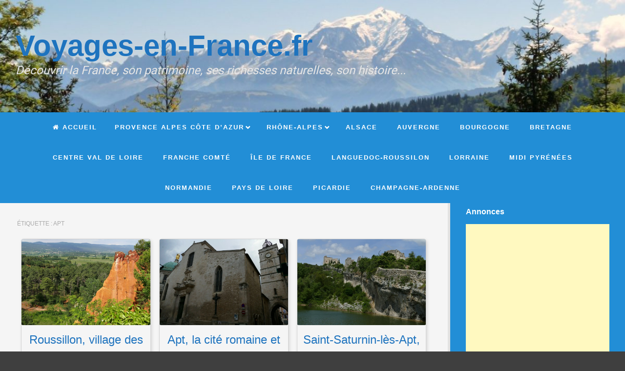

--- FILE ---
content_type: text/html; charset=UTF-8
request_url: https://voyages-en-france.fr/index.php/tag/apt/
body_size: 19033
content:
<!DOCTYPE html>
<!--[if lt IE 9]>
<html id="unsupported" lang="fr-FR">
<![endif]-->
<!--[if IE 9]>
<html id="ie9" lang="fr-FR">
<![endif]-->
<!--[if !(IE 6) | !(IE 7) | !(IE 8)  ]><!-->
<html lang="fr-FR">
<!--<![endif]-->
<head>
	<meta http-equiv="Content-Type" content="text/html; charset=UTF-8" />
	<meta name="viewport" content="width=device-width, initial-scale=1" />
	<link rel="profile" href="https://gmpg.org/xfn/11" />
	<link rel="pingback" href="https://voyages-en-france.fr/xmlrpc.php" />
	
<!-- [BEGIN] Metadata added via All-Meta-Tags plugin by Space X-Chimp ( https://www.spacexchimp.com ) -->
<meta name='google-site-verification' content='wNkAwLKy5sJKiKUILL-MH84KMqcFOkkKQl6CYJbG7V8' />
<meta name='msvalidate.01' content='91D70B97D18C84521917C67CF1D24D7E' />
<meta name='p:domain_verify' content='https://www.pinterest.fr/chrisgouze/' />
<link rel='author' href='https://plus.google.com/111726476737013718918'>
<meta name='article:publisher' content='https://www.facebook.com/voyages.au.coeur.de.la.france/' />
<meta name='twitter:site' content='@Voyages_France' />
<meta name='twitter:creator' content='@Voyages_France' />
<!-- [END] Metadata added via All-Meta-Tags plugin by Space X-Chimp ( https://www.spacexchimp.com ) -->

<meta name='robots' content='index, follow, max-image-preview:large, max-snippet:-1, max-video-preview:-1' />
	<style>img:is([sizes="auto" i], [sizes^="auto," i]) { contain-intrinsic-size: 3000px 1500px }</style>
	<!-- Jetpack Site Verification Tags -->
<meta name="google-site-verification" content="wNkAwLKy5sJKiKUILL-MH84KMqcFOkkKQl6CYJbG7V8" />
<meta name="msvalidate.01" content="91D70B97D18C84521917C67CF1D24D7E" />
<meta name="p:domain_verify" content="df2881a1c92936772ae39a684b6e6679" />

	<!-- This site is optimized with the Yoast SEO plugin v26.6 - https://yoast.com/wordpress/plugins/seo/ -->
	<title>Apt Archives - Voyages-en-France.fr</title>
	<link rel="canonical" href="https://voyages-en-france.fr/index.php/tag/apt/" />
	<meta property="og:locale" content="fr_FR" />
	<meta property="og:type" content="article" />
	<meta property="og:title" content="Apt Archives - Voyages-en-France.fr" />
	<meta property="og:url" content="https://voyages-en-france.fr/index.php/tag/apt/" />
	<meta property="og:site_name" content="Voyages-en-France.fr" />
	<meta name="twitter:card" content="summary_large_image" />
	<meta name="twitter:site" content="@Voyages_France" />
	<script type="application/ld+json" class="yoast-schema-graph">{"@context":"https://schema.org","@graph":[{"@type":"CollectionPage","@id":"https://voyages-en-france.fr/index.php/tag/apt/","url":"https://voyages-en-france.fr/index.php/tag/apt/","name":"Apt Archives - Voyages-en-France.fr","isPartOf":{"@id":"https://voyages-en-france.fr/#website"},"primaryImageOfPage":{"@id":"https://voyages-en-france.fr/index.php/tag/apt/#primaryimage"},"image":{"@id":"https://voyages-en-france.fr/index.php/tag/apt/#primaryimage"},"thumbnailUrl":"https://i0.wp.com/voyages-en-france.fr/wp-content/uploads/2019/02/P1870864-35pc.jpg?fit=1751%2C1167&ssl=1","breadcrumb":{"@id":"https://voyages-en-france.fr/index.php/tag/apt/#breadcrumb"},"inLanguage":"fr-FR"},{"@type":"ImageObject","inLanguage":"fr-FR","@id":"https://voyages-en-france.fr/index.php/tag/apt/#primaryimage","url":"https://i0.wp.com/voyages-en-france.fr/wp-content/uploads/2019/02/P1870864-35pc.jpg?fit=1751%2C1167&ssl=1","contentUrl":"https://i0.wp.com/voyages-en-france.fr/wp-content/uploads/2019/02/P1870864-35pc.jpg?fit=1751%2C1167&ssl=1","width":1751,"height":1167,"caption":"Roussillon (Vaucluse) - les Ocres"},{"@type":"BreadcrumbList","@id":"https://voyages-en-france.fr/index.php/tag/apt/#breadcrumb","itemListElement":[{"@type":"ListItem","position":1,"name":"Accueil","item":"https://voyages-en-france.fr/"},{"@type":"ListItem","position":2,"name":"Apt"}]},{"@type":"WebSite","@id":"https://voyages-en-france.fr/#website","url":"https://voyages-en-france.fr/","name":"Voyages-en-France.fr","description":"Découvrir la France, son patrimoine, ses richesses naturelles, son histoire...","publisher":{"@id":"https://voyages-en-france.fr/#/schema/person/611a624b57cd68dd2e4c3f7d385420e2"},"potentialAction":[{"@type":"SearchAction","target":{"@type":"EntryPoint","urlTemplate":"https://voyages-en-france.fr/?s={search_term_string}"},"query-input":{"@type":"PropertyValueSpecification","valueRequired":true,"valueName":"search_term_string"}}],"inLanguage":"fr-FR"},{"@type":["Person","Organization"],"@id":"https://voyages-en-france.fr/#/schema/person/611a624b57cd68dd2e4c3f7d385420e2","name":"Christophe","image":{"@type":"ImageObject","inLanguage":"fr-FR","@id":"https://voyages-en-france.fr/#/schema/person/image/","url":"https://i0.wp.com/voyages-en-france.fr/wp-content/uploads/2017/11/cropped-FRANCE-1.jpg?fit=324%2C324&ssl=1","contentUrl":"https://i0.wp.com/voyages-en-france.fr/wp-content/uploads/2017/11/cropped-FRANCE-1.jpg?fit=324%2C324&ssl=1","width":324,"height":324,"caption":"Christophe"},"logo":{"@id":"https://voyages-en-france.fr/#/schema/person/image/"},"sameAs":["http://voyages-en-france.fr/","https://www.facebook.com/voyages.au.coeur.de.la.france/","https://www.instagram.com/voyages_en_france/","https://x.com/Voyages_France"]}]}</script>
	<!-- / Yoast SEO plugin. -->


<link rel='dns-prefetch' href='//secure.gravatar.com' />
<link rel='dns-prefetch' href='//stats.wp.com' />
<link rel='dns-prefetch' href='//v0.wordpress.com' />
<link rel='dns-prefetch' href='//widgets.wp.com' />
<link rel='dns-prefetch' href='//s0.wp.com' />
<link rel='dns-prefetch' href='//0.gravatar.com' />
<link rel='dns-prefetch' href='//1.gravatar.com' />
<link rel='dns-prefetch' href='//2.gravatar.com' />
<link rel='preconnect' href='//i0.wp.com' />
<link rel='preconnect' href='//c0.wp.com' />
<link rel="alternate" type="application/rss+xml" title="Voyages-en-France.fr &raquo; Flux" href="https://voyages-en-france.fr/index.php/feed/" />
<link rel="alternate" type="application/rss+xml" title="Voyages-en-France.fr &raquo; Flux des commentaires" href="https://voyages-en-france.fr/index.php/comments/feed/" />
<link rel="alternate" type="application/rss+xml" title="Voyages-en-France.fr &raquo; Flux de l’étiquette Apt" href="https://voyages-en-france.fr/index.php/tag/apt/feed/" />
<script>
window._wpemojiSettings = {"baseUrl":"https:\/\/s.w.org\/images\/core\/emoji\/16.0.1\/72x72\/","ext":".png","svgUrl":"https:\/\/s.w.org\/images\/core\/emoji\/16.0.1\/svg\/","svgExt":".svg","source":{"concatemoji":"https:\/\/voyages-en-france.fr\/wp-includes\/js\/wp-emoji-release.min.js?ver=6.8.3"}};
/*! This file is auto-generated */
!function(s,n){var o,i,e;function c(e){try{var t={supportTests:e,timestamp:(new Date).valueOf()};sessionStorage.setItem(o,JSON.stringify(t))}catch(e){}}function p(e,t,n){e.clearRect(0,0,e.canvas.width,e.canvas.height),e.fillText(t,0,0);var t=new Uint32Array(e.getImageData(0,0,e.canvas.width,e.canvas.height).data),a=(e.clearRect(0,0,e.canvas.width,e.canvas.height),e.fillText(n,0,0),new Uint32Array(e.getImageData(0,0,e.canvas.width,e.canvas.height).data));return t.every(function(e,t){return e===a[t]})}function u(e,t){e.clearRect(0,0,e.canvas.width,e.canvas.height),e.fillText(t,0,0);for(var n=e.getImageData(16,16,1,1),a=0;a<n.data.length;a++)if(0!==n.data[a])return!1;return!0}function f(e,t,n,a){switch(t){case"flag":return n(e,"\ud83c\udff3\ufe0f\u200d\u26a7\ufe0f","\ud83c\udff3\ufe0f\u200b\u26a7\ufe0f")?!1:!n(e,"\ud83c\udde8\ud83c\uddf6","\ud83c\udde8\u200b\ud83c\uddf6")&&!n(e,"\ud83c\udff4\udb40\udc67\udb40\udc62\udb40\udc65\udb40\udc6e\udb40\udc67\udb40\udc7f","\ud83c\udff4\u200b\udb40\udc67\u200b\udb40\udc62\u200b\udb40\udc65\u200b\udb40\udc6e\u200b\udb40\udc67\u200b\udb40\udc7f");case"emoji":return!a(e,"\ud83e\udedf")}return!1}function g(e,t,n,a){var r="undefined"!=typeof WorkerGlobalScope&&self instanceof WorkerGlobalScope?new OffscreenCanvas(300,150):s.createElement("canvas"),o=r.getContext("2d",{willReadFrequently:!0}),i=(o.textBaseline="top",o.font="600 32px Arial",{});return e.forEach(function(e){i[e]=t(o,e,n,a)}),i}function t(e){var t=s.createElement("script");t.src=e,t.defer=!0,s.head.appendChild(t)}"undefined"!=typeof Promise&&(o="wpEmojiSettingsSupports",i=["flag","emoji"],n.supports={everything:!0,everythingExceptFlag:!0},e=new Promise(function(e){s.addEventListener("DOMContentLoaded",e,{once:!0})}),new Promise(function(t){var n=function(){try{var e=JSON.parse(sessionStorage.getItem(o));if("object"==typeof e&&"number"==typeof e.timestamp&&(new Date).valueOf()<e.timestamp+604800&&"object"==typeof e.supportTests)return e.supportTests}catch(e){}return null}();if(!n){if("undefined"!=typeof Worker&&"undefined"!=typeof OffscreenCanvas&&"undefined"!=typeof URL&&URL.createObjectURL&&"undefined"!=typeof Blob)try{var e="postMessage("+g.toString()+"("+[JSON.stringify(i),f.toString(),p.toString(),u.toString()].join(",")+"));",a=new Blob([e],{type:"text/javascript"}),r=new Worker(URL.createObjectURL(a),{name:"wpTestEmojiSupports"});return void(r.onmessage=function(e){c(n=e.data),r.terminate(),t(n)})}catch(e){}c(n=g(i,f,p,u))}t(n)}).then(function(e){for(var t in e)n.supports[t]=e[t],n.supports.everything=n.supports.everything&&n.supports[t],"flag"!==t&&(n.supports.everythingExceptFlag=n.supports.everythingExceptFlag&&n.supports[t]);n.supports.everythingExceptFlag=n.supports.everythingExceptFlag&&!n.supports.flag,n.DOMReady=!1,n.readyCallback=function(){n.DOMReady=!0}}).then(function(){return e}).then(function(){var e;n.supports.everything||(n.readyCallback(),(e=n.source||{}).concatemoji?t(e.concatemoji):e.wpemoji&&e.twemoji&&(t(e.twemoji),t(e.wpemoji)))}))}((window,document),window._wpemojiSettings);
</script>
<style id='wp-emoji-styles-inline-css'>

	img.wp-smiley, img.emoji {
		display: inline !important;
		border: none !important;
		box-shadow: none !important;
		height: 1em !important;
		width: 1em !important;
		margin: 0 0.07em !important;
		vertical-align: -0.1em !important;
		background: none !important;
		padding: 0 !important;
	}
</style>
<link rel='stylesheet' id='wp-block-library-css' href='https://c0.wp.com/c/6.8.3/wp-includes/css/dist/block-library/style.min.css' media='all' />
<style id='wp-block-library-theme-inline-css'>
.wp-block-audio :where(figcaption){color:#555;font-size:13px;text-align:center}.is-dark-theme .wp-block-audio :where(figcaption){color:#ffffffa6}.wp-block-audio{margin:0 0 1em}.wp-block-code{border:1px solid #ccc;border-radius:4px;font-family:Menlo,Consolas,monaco,monospace;padding:.8em 1em}.wp-block-embed :where(figcaption){color:#555;font-size:13px;text-align:center}.is-dark-theme .wp-block-embed :where(figcaption){color:#ffffffa6}.wp-block-embed{margin:0 0 1em}.blocks-gallery-caption{color:#555;font-size:13px;text-align:center}.is-dark-theme .blocks-gallery-caption{color:#ffffffa6}:root :where(.wp-block-image figcaption){color:#555;font-size:13px;text-align:center}.is-dark-theme :root :where(.wp-block-image figcaption){color:#ffffffa6}.wp-block-image{margin:0 0 1em}.wp-block-pullquote{border-bottom:4px solid;border-top:4px solid;color:currentColor;margin-bottom:1.75em}.wp-block-pullquote cite,.wp-block-pullquote footer,.wp-block-pullquote__citation{color:currentColor;font-size:.8125em;font-style:normal;text-transform:uppercase}.wp-block-quote{border-left:.25em solid;margin:0 0 1.75em;padding-left:1em}.wp-block-quote cite,.wp-block-quote footer{color:currentColor;font-size:.8125em;font-style:normal;position:relative}.wp-block-quote:where(.has-text-align-right){border-left:none;border-right:.25em solid;padding-left:0;padding-right:1em}.wp-block-quote:where(.has-text-align-center){border:none;padding-left:0}.wp-block-quote.is-large,.wp-block-quote.is-style-large,.wp-block-quote:where(.is-style-plain){border:none}.wp-block-search .wp-block-search__label{font-weight:700}.wp-block-search__button{border:1px solid #ccc;padding:.375em .625em}:where(.wp-block-group.has-background){padding:1.25em 2.375em}.wp-block-separator.has-css-opacity{opacity:.4}.wp-block-separator{border:none;border-bottom:2px solid;margin-left:auto;margin-right:auto}.wp-block-separator.has-alpha-channel-opacity{opacity:1}.wp-block-separator:not(.is-style-wide):not(.is-style-dots){width:100px}.wp-block-separator.has-background:not(.is-style-dots){border-bottom:none;height:1px}.wp-block-separator.has-background:not(.is-style-wide):not(.is-style-dots){height:2px}.wp-block-table{margin:0 0 1em}.wp-block-table td,.wp-block-table th{word-break:normal}.wp-block-table :where(figcaption){color:#555;font-size:13px;text-align:center}.is-dark-theme .wp-block-table :where(figcaption){color:#ffffffa6}.wp-block-video :where(figcaption){color:#555;font-size:13px;text-align:center}.is-dark-theme .wp-block-video :where(figcaption){color:#ffffffa6}.wp-block-video{margin:0 0 1em}:root :where(.wp-block-template-part.has-background){margin-bottom:0;margin-top:0;padding:1.25em 2.375em}
</style>
<style id='classic-theme-styles-inline-css'>
/*! This file is auto-generated */
.wp-block-button__link{color:#fff;background-color:#32373c;border-radius:9999px;box-shadow:none;text-decoration:none;padding:calc(.667em + 2px) calc(1.333em + 2px);font-size:1.125em}.wp-block-file__button{background:#32373c;color:#fff;text-decoration:none}
</style>
<link rel='stylesheet' id='mediaelement-css' href='https://c0.wp.com/c/6.8.3/wp-includes/js/mediaelement/mediaelementplayer-legacy.min.css' media='all' />
<link rel='stylesheet' id='wp-mediaelement-css' href='https://c0.wp.com/c/6.8.3/wp-includes/js/mediaelement/wp-mediaelement.min.css' media='all' />
<style id='jetpack-sharing-buttons-style-inline-css'>
.jetpack-sharing-buttons__services-list{display:flex;flex-direction:row;flex-wrap:wrap;gap:0;list-style-type:none;margin:5px;padding:0}.jetpack-sharing-buttons__services-list.has-small-icon-size{font-size:12px}.jetpack-sharing-buttons__services-list.has-normal-icon-size{font-size:16px}.jetpack-sharing-buttons__services-list.has-large-icon-size{font-size:24px}.jetpack-sharing-buttons__services-list.has-huge-icon-size{font-size:36px}@media print{.jetpack-sharing-buttons__services-list{display:none!important}}.editor-styles-wrapper .wp-block-jetpack-sharing-buttons{gap:0;padding-inline-start:0}ul.jetpack-sharing-buttons__services-list.has-background{padding:1.25em 2.375em}
</style>
<style id='global-styles-inline-css'>
:root{--wp--preset--aspect-ratio--square: 1;--wp--preset--aspect-ratio--4-3: 4/3;--wp--preset--aspect-ratio--3-4: 3/4;--wp--preset--aspect-ratio--3-2: 3/2;--wp--preset--aspect-ratio--2-3: 2/3;--wp--preset--aspect-ratio--16-9: 16/9;--wp--preset--aspect-ratio--9-16: 9/16;--wp--preset--color--black: #000000;--wp--preset--color--cyan-bluish-gray: #abb8c3;--wp--preset--color--white: #ffffff;--wp--preset--color--pale-pink: #f78da7;--wp--preset--color--vivid-red: #cf2e2e;--wp--preset--color--luminous-vivid-orange: #ff6900;--wp--preset--color--luminous-vivid-amber: #fcb900;--wp--preset--color--light-green-cyan: #7bdcb5;--wp--preset--color--vivid-green-cyan: #00d084;--wp--preset--color--pale-cyan-blue: #8ed1fc;--wp--preset--color--vivid-cyan-blue: #0693e3;--wp--preset--color--vivid-purple: #9b51e0;--wp--preset--gradient--vivid-cyan-blue-to-vivid-purple: linear-gradient(135deg,rgba(6,147,227,1) 0%,rgb(155,81,224) 100%);--wp--preset--gradient--light-green-cyan-to-vivid-green-cyan: linear-gradient(135deg,rgb(122,220,180) 0%,rgb(0,208,130) 100%);--wp--preset--gradient--luminous-vivid-amber-to-luminous-vivid-orange: linear-gradient(135deg,rgba(252,185,0,1) 0%,rgba(255,105,0,1) 100%);--wp--preset--gradient--luminous-vivid-orange-to-vivid-red: linear-gradient(135deg,rgba(255,105,0,1) 0%,rgb(207,46,46) 100%);--wp--preset--gradient--very-light-gray-to-cyan-bluish-gray: linear-gradient(135deg,rgb(238,238,238) 0%,rgb(169,184,195) 100%);--wp--preset--gradient--cool-to-warm-spectrum: linear-gradient(135deg,rgb(74,234,220) 0%,rgb(151,120,209) 20%,rgb(207,42,186) 40%,rgb(238,44,130) 60%,rgb(251,105,98) 80%,rgb(254,248,76) 100%);--wp--preset--gradient--blush-light-purple: linear-gradient(135deg,rgb(255,206,236) 0%,rgb(152,150,240) 100%);--wp--preset--gradient--blush-bordeaux: linear-gradient(135deg,rgb(254,205,165) 0%,rgb(254,45,45) 50%,rgb(107,0,62) 100%);--wp--preset--gradient--luminous-dusk: linear-gradient(135deg,rgb(255,203,112) 0%,rgb(199,81,192) 50%,rgb(65,88,208) 100%);--wp--preset--gradient--pale-ocean: linear-gradient(135deg,rgb(255,245,203) 0%,rgb(182,227,212) 50%,rgb(51,167,181) 100%);--wp--preset--gradient--electric-grass: linear-gradient(135deg,rgb(202,248,128) 0%,rgb(113,206,126) 100%);--wp--preset--gradient--midnight: linear-gradient(135deg,rgb(2,3,129) 0%,rgb(40,116,252) 100%);--wp--preset--font-size--small: 13px;--wp--preset--font-size--medium: 20px;--wp--preset--font-size--large: 36px;--wp--preset--font-size--x-large: 42px;--wp--preset--spacing--20: 0.44rem;--wp--preset--spacing--30: 0.67rem;--wp--preset--spacing--40: 1rem;--wp--preset--spacing--50: 1.5rem;--wp--preset--spacing--60: 2.25rem;--wp--preset--spacing--70: 3.38rem;--wp--preset--spacing--80: 5.06rem;--wp--preset--shadow--natural: 6px 6px 9px rgba(0, 0, 0, 0.2);--wp--preset--shadow--deep: 12px 12px 50px rgba(0, 0, 0, 0.4);--wp--preset--shadow--sharp: 6px 6px 0px rgba(0, 0, 0, 0.2);--wp--preset--shadow--outlined: 6px 6px 0px -3px rgba(255, 255, 255, 1), 6px 6px rgba(0, 0, 0, 1);--wp--preset--shadow--crisp: 6px 6px 0px rgba(0, 0, 0, 1);}:where(.is-layout-flex){gap: 0.5em;}:where(.is-layout-grid){gap: 0.5em;}body .is-layout-flex{display: flex;}.is-layout-flex{flex-wrap: wrap;align-items: center;}.is-layout-flex > :is(*, div){margin: 0;}body .is-layout-grid{display: grid;}.is-layout-grid > :is(*, div){margin: 0;}:where(.wp-block-columns.is-layout-flex){gap: 2em;}:where(.wp-block-columns.is-layout-grid){gap: 2em;}:where(.wp-block-post-template.is-layout-flex){gap: 1.25em;}:where(.wp-block-post-template.is-layout-grid){gap: 1.25em;}.has-black-color{color: var(--wp--preset--color--black) !important;}.has-cyan-bluish-gray-color{color: var(--wp--preset--color--cyan-bluish-gray) !important;}.has-white-color{color: var(--wp--preset--color--white) !important;}.has-pale-pink-color{color: var(--wp--preset--color--pale-pink) !important;}.has-vivid-red-color{color: var(--wp--preset--color--vivid-red) !important;}.has-luminous-vivid-orange-color{color: var(--wp--preset--color--luminous-vivid-orange) !important;}.has-luminous-vivid-amber-color{color: var(--wp--preset--color--luminous-vivid-amber) !important;}.has-light-green-cyan-color{color: var(--wp--preset--color--light-green-cyan) !important;}.has-vivid-green-cyan-color{color: var(--wp--preset--color--vivid-green-cyan) !important;}.has-pale-cyan-blue-color{color: var(--wp--preset--color--pale-cyan-blue) !important;}.has-vivid-cyan-blue-color{color: var(--wp--preset--color--vivid-cyan-blue) !important;}.has-vivid-purple-color{color: var(--wp--preset--color--vivid-purple) !important;}.has-black-background-color{background-color: var(--wp--preset--color--black) !important;}.has-cyan-bluish-gray-background-color{background-color: var(--wp--preset--color--cyan-bluish-gray) !important;}.has-white-background-color{background-color: var(--wp--preset--color--white) !important;}.has-pale-pink-background-color{background-color: var(--wp--preset--color--pale-pink) !important;}.has-vivid-red-background-color{background-color: var(--wp--preset--color--vivid-red) !important;}.has-luminous-vivid-orange-background-color{background-color: var(--wp--preset--color--luminous-vivid-orange) !important;}.has-luminous-vivid-amber-background-color{background-color: var(--wp--preset--color--luminous-vivid-amber) !important;}.has-light-green-cyan-background-color{background-color: var(--wp--preset--color--light-green-cyan) !important;}.has-vivid-green-cyan-background-color{background-color: var(--wp--preset--color--vivid-green-cyan) !important;}.has-pale-cyan-blue-background-color{background-color: var(--wp--preset--color--pale-cyan-blue) !important;}.has-vivid-cyan-blue-background-color{background-color: var(--wp--preset--color--vivid-cyan-blue) !important;}.has-vivid-purple-background-color{background-color: var(--wp--preset--color--vivid-purple) !important;}.has-black-border-color{border-color: var(--wp--preset--color--black) !important;}.has-cyan-bluish-gray-border-color{border-color: var(--wp--preset--color--cyan-bluish-gray) !important;}.has-white-border-color{border-color: var(--wp--preset--color--white) !important;}.has-pale-pink-border-color{border-color: var(--wp--preset--color--pale-pink) !important;}.has-vivid-red-border-color{border-color: var(--wp--preset--color--vivid-red) !important;}.has-luminous-vivid-orange-border-color{border-color: var(--wp--preset--color--luminous-vivid-orange) !important;}.has-luminous-vivid-amber-border-color{border-color: var(--wp--preset--color--luminous-vivid-amber) !important;}.has-light-green-cyan-border-color{border-color: var(--wp--preset--color--light-green-cyan) !important;}.has-vivid-green-cyan-border-color{border-color: var(--wp--preset--color--vivid-green-cyan) !important;}.has-pale-cyan-blue-border-color{border-color: var(--wp--preset--color--pale-cyan-blue) !important;}.has-vivid-cyan-blue-border-color{border-color: var(--wp--preset--color--vivid-cyan-blue) !important;}.has-vivid-purple-border-color{border-color: var(--wp--preset--color--vivid-purple) !important;}.has-vivid-cyan-blue-to-vivid-purple-gradient-background{background: var(--wp--preset--gradient--vivid-cyan-blue-to-vivid-purple) !important;}.has-light-green-cyan-to-vivid-green-cyan-gradient-background{background: var(--wp--preset--gradient--light-green-cyan-to-vivid-green-cyan) !important;}.has-luminous-vivid-amber-to-luminous-vivid-orange-gradient-background{background: var(--wp--preset--gradient--luminous-vivid-amber-to-luminous-vivid-orange) !important;}.has-luminous-vivid-orange-to-vivid-red-gradient-background{background: var(--wp--preset--gradient--luminous-vivid-orange-to-vivid-red) !important;}.has-very-light-gray-to-cyan-bluish-gray-gradient-background{background: var(--wp--preset--gradient--very-light-gray-to-cyan-bluish-gray) !important;}.has-cool-to-warm-spectrum-gradient-background{background: var(--wp--preset--gradient--cool-to-warm-spectrum) !important;}.has-blush-light-purple-gradient-background{background: var(--wp--preset--gradient--blush-light-purple) !important;}.has-blush-bordeaux-gradient-background{background: var(--wp--preset--gradient--blush-bordeaux) !important;}.has-luminous-dusk-gradient-background{background: var(--wp--preset--gradient--luminous-dusk) !important;}.has-pale-ocean-gradient-background{background: var(--wp--preset--gradient--pale-ocean) !important;}.has-electric-grass-gradient-background{background: var(--wp--preset--gradient--electric-grass) !important;}.has-midnight-gradient-background{background: var(--wp--preset--gradient--midnight) !important;}.has-small-font-size{font-size: var(--wp--preset--font-size--small) !important;}.has-medium-font-size{font-size: var(--wp--preset--font-size--medium) !important;}.has-large-font-size{font-size: var(--wp--preset--font-size--large) !important;}.has-x-large-font-size{font-size: var(--wp--preset--font-size--x-large) !important;}
:where(.wp-block-post-template.is-layout-flex){gap: 1.25em;}:where(.wp-block-post-template.is-layout-grid){gap: 1.25em;}
:where(.wp-block-columns.is-layout-flex){gap: 2em;}:where(.wp-block-columns.is-layout-grid){gap: 2em;}
:root :where(.wp-block-pullquote){font-size: 1.5em;line-height: 1.6;}
</style>
<link rel='stylesheet' id='simply-gallery-block-frontend-css' href='https://voyages-en-france.fr/wp-content/plugins/simply-gallery-block/blocks/pgc_sgb.min.style.css?ver=3.3.1' media='all' />
<link rel='stylesheet' id='pgc-simply-gallery-plugin-lightbox-style-css' href='https://voyages-en-france.fr/wp-content/plugins/simply-gallery-block/plugins/pgc_sgb_lightbox.min.style.css?ver=3.3.1' media='all' />
<link rel='stylesheet' id='zoom-theme-style-css' href='https://voyages-en-france.fr/wp-content/themes/zoom-lite/style.css?ver=1.1.3' media='all' />
<link rel='stylesheet' id='zoom-theme-main-style-css' href='https://voyages-en-france.fr/wp-content/themes/zoom-lite/assets/css/main.min.css?ver=1.1.3' media='all' />
<style id='zoom-theme-main-style-inline-css'>
body {background-color: #3f3f3f;}.zoom-site,.menu-box,.nav-holder { max-width:100%;}.top-bar-left,.top-bar-right {max-width: 45%;}.nav-holder,.menu-box-mobile,.top-bar-holder,.title-holder,.logo-title-holder,.bottom-bar-holder,#secondary,#tertiary,#footer-container {padding-left: 2.5%;padding-right: 2.5%;}#primary.blog-with-sidebar-left,#primary.blog-with-sidebar-right,#primary.page-with-sidebar-left,#primary.page-with-sidebar-right {width: 72%;}#primary {padding: 2.5em;}#secondary,#tertiary {width: 28%;}.nosidebar {padding-left: 2.5%;padding-right: 2.5%;}.error404 #primary {padding-left: 10%;}.site-footer .widget-area {width: 32.5%;min-width: 32.5%;}a, a:visited {color: #1e73be;outline: none !important;}.blue.zoom-btn, .turq.zoom-btn, .green.zoom-btn, .red.zoom-btn, .grey.zoom-btn, .purple.zoom-btn, .orange.zoom-btn, .pink.zoom-btn {color: #ddccb3;}.site-header {background-color: #228ed6;}#primary,.zoom-blog-default,.commentlist .comment-item {background-color: #f5f5f5;}.image-title .site-title,.logo-title-mode .site-title {color: #1e73be;}.image-title .site-description,.logo-title-mode .site-description {color: #e7e7e7;}.site-logo,.site-identity {-webkit-box-sizing: border-box;-moz-box-sizing: border-box;box-sizing: border-box;}.site-identity {}.zoom-slider-wrapper {max-height: 350px;}.theme-default .nivoSlider img {max-height: 100%;}#content,.zoom-pag-note,.commentlist:not(.bypostauthor) {color: #101e6d;}.bypostauthor {color: #404040;}.entry-meta {color: #aaaaaa;}.zoom-blog-entry-content .entry-meta,#content .entry-meta,#content .site-navigation,.comment-navigation,.single .comments-title,#primary .zoom-blog-default,#authorbox,.share-buttons-cont,.zoom-page-pag,.commentlist .comment-item,.commentlist .perma-reply-edit {border-color: #d3d3d3;}.comment-meta hr {background-color: #d3d3d3;}#primary .zoom-blog-default:not(.sticky) {-webkit-box-shadow: 2px 3px 7px -1px rgba(50, 50, 50, 0.2);-moz-box-shadow:2px 3px 7px -1px rgba(50, 50, 50, 0.2);box-shadow: 2px 3px 7px -1px rgba(50, 50, 50, 0.2);}footer.entry-meta {border: none !important;}#authorbox {background-color: #efefef;}#authorbox h4, #authorbox p {color: #333333;}#secondary .widget-title,#tertiary .widget-title {color: #ffffff;}#secondary .textwidget,#tertiary .textwidget {color: #f7f7f7;}#secondary a,#tertiary a,.widget-area aside ul li a:visited,#secondary ul li,#tertiary ul li,.widget_recent_entries ul li a:before,.widget_recent_comments ul li:before,.widget_archive ul li a:before,.widget_categories ul li a:before {color: #ddc5a1;}.widget {border-color: rgba(226,226,226,0.4);}#secondary a:hover,#tertiary a:hover {text-decoration: underline;}#zoom-theme-main {background: #228ed6;}#primary:not(.nosidebar) { border-right: 5px solid #e2e2e2;}#zoomnav a,#zoom-mobile-nav a,#nav-toggle span {color: #ffffff;}.menu-box,#zoomnav,.menu-box-mobile,#zoom-mobile-nav,.nav-holder,.zoom-menu-nav,#nav-toggle,#zoomnav.menu,#zoom-mobile-nav.menu-mobile {background-color: #228ed6;}#zoomnav ul li:hover, #zoom-mobile-nav ul li:hover {background-color: #101142;color: #ffffff;}#zoom-mobile-nav ul > li.current_page_item ,#zoom-mobile-nav ul > li.current-menu-item,#zoom-mobile-nav ul > li.current_page_ancestor,#zoom-mobile-nav ul > li.current-menu-ancestor,#zoomnav ul > li.current_page_item,#zoomnav ul > li.current-menu-item,#zoomnav ul > li.current_page_ancestor,#zoomnav ul > li.current-menu-ancestor {background-color: #2f9be3;}#zoom-mobile-nav ul ul li.current_page_item,#zoom-mobile-nav ul ul li.current-menu-item,#zoom-mobile-nav ul ul li.current_page_ancestor,#zoom-mobile-nav ul ul li.current-menu-ancestor,#zoomnav ul ul li.current_page_item,#zoomnav ul ul li.current-menu-item,#zoomnav ul ul li.current_page_ancestor,#zoomnav ul ul li.current-menu-ancestor {background-color: #1e1f50;}#zoom-mobile-nav ul ul li,#zoom-mobile-nav ul ul,#zoomnav ul ul li,#zoomnav ul ul {background-color: #101142;}#zoomnav ul ul li a, #zoom-mobile-nav ul ul li a {color: #ffffff;}#zoomnav ul ul li:hover, #zoom-mobile-nav ul ul li:hover {background: #1e1f50;}.navborberonscroll {border-bottom: 4px solid #2f9be3;}.nav-before-header .logo-title-mode {border-top: 1px solid #2f9be3;border-bottom: 1px solid #2f9be3;}.nav-after-header .logo-title-mode {border-bottom: 1px solid #2f9be3;}.site-footer {background-color:#1a7dc0;border-top: 1px solid #3da0e3;}#footer-container {background-color: #1a7dc0;display: none;}#footer-container .widget-title {color: #ffffff;}#footer-container, #footer-container .textwidget {color: #f7f7f7;}#footer-container a,#footer-container ul li,#footer-container ul li {color: #e0e0e0;}#top-bar {background-color:#228ed6;color: #f7f7f7;border-bottom: 1px solid #309ce4;}#top-bar a,#top-bar ul li,#top-bar ul li {color: #f7f7f7;}#top-bar a:hover {text-decoration: underline;}#bottom-bar {background-color: #166cad;color: #f7f7f7;border-top: 1px solid #247abb;}#bottom-bar a,#bottom-bar ul li,#bottom-bar ul li {color: #e0e0e0;}#footer-container .widget {border: none;}#footer-container a:hover, #bottom-bar a:hover {text-decoration: underline;}.breadcrumb:not(i) {border-color: rgba(170,170,170,0.2);}#primary .sticky {background-color: #fef3e3;border: 7px solid #dddddd;}.ribbon-container {right: -17px;}.rtl .ribbon-container {right: auto;left: -17px;}.ribbon-container span, .mobile-ribbon-container {background: #228ed6;} .ribbon-container span::before {border-top: 21px solid #228ed6;border-bottom: 19px solid #228ed6;} .ribbon-container span::after {border-top: 10px solid #228ed6;}.share-buttons-cont {text-align: right;}.top-bar-right ul li:not(:last-child) {margin-right: 15px;}.bypostauthor .ribbon-blue {background-color: #459dd8;}p.nocomments {display: none;}img.wp-post-image {-webkit-border-radius: 1%;-moz-border-radius: 1%;border-radius: 1%;}@media screen and ( max-width: 920px ) {#primary.blog-with-sidebar-left,#primary.blog-with-sidebar-right,.rightside,.leftside,.nosidebar,#secondary,#tertiary {padding-left: 2.5%;padding-right: 2.5%;}.rightside,.leftside {margin: 0;border: none;}}@media screen and ( max-width: 480px ) {.ribbon-container { display: none; }.mobile-ribbon-container { display: block;}}
</style>
<link rel='stylesheet' id='zoom-theme-mobile-nav-css' href='https://voyages-en-france.fr/wp-content/themes/zoom-lite/assets/css/menu-mobile.css?ver=1.1.3' media='all' />
<link rel='stylesheet' id='zoom-theme-media-queries-css' href='https://voyages-en-france.fr/wp-content/themes/zoom-lite/assets/css/media-queries.css?ver=1.1.3' media='all' />
<link rel='stylesheet' id='zoom-font-awesome-css' href='https://voyages-en-france.fr/wp-content/themes/zoom-lite/assets/css/iconfonts/fontawesome/font-awesome.css?ver=4.7.0' media='all' />
<link rel='stylesheet' id='jetpack_likes-css' href='https://c0.wp.com/p/jetpack/15.3.1/modules/likes/style.css' media='all' />
<link rel='stylesheet' id='wp-color-picker-css' href='https://c0.wp.com/c/6.8.3/wp-admin/css/color-picker.min.css' media='all' />
<link rel='stylesheet' id='bos-searchbox-css' href='https://voyages-en-france.fr/wp-content/plugins/bookingcom-official-searchbox/assets/css/bos_searchbox.css?ver=6.8.3' media='all' />
<link rel='stylesheet' id='jquery-ui-css' href='https://voyages-en-france.fr/wp-content/plugins/bookingcom-official-searchbox/assets/css/jquery-ui.css?ver=6.8.3' media='all' />
<script src="https://c0.wp.com/c/6.8.3/wp-includes/js/jquery/jquery.min.js" id="jquery-core-js"></script>
<script src="https://c0.wp.com/c/6.8.3/wp-includes/js/jquery/jquery-migrate.min.js" id="jquery-migrate-js"></script>
<script id="zoom-theme-scripts-js-extra">
var zoom_opt = {"floating_nav":"","zoom_is_mobile":"","zoom_effect_preload":"","zoom_effect_preload_bg":"#17486E","zoom_effect_stt":"1","zoom_effect_stt_speed":"1000","header_type":"image_title","slider_intv":"3000","slider_max_h":"1","slider_effect":"fade","slider_script":"1","zoom_is_adminbar":"","in_customizer":"","sidebar_width":"28","is_infinite_scroll":"","is_rtl":"","is_home":""};
</script>
<script src="https://voyages-en-france.fr/wp-content/themes/zoom-lite/assets/js/zoom-theme.js?ver=6.8.3" id="zoom-theme-scripts-js"></script>
<script src="https://voyages-en-france.fr/wp-content/themes/zoom-lite/assets/lib/bower/plugins/jquery.scrollup.js?ver=6.8.3" id="jquery-scrollup-js"></script>
<link rel="https://api.w.org/" href="https://voyages-en-france.fr/index.php/wp-json/" /><link rel="alternate" title="JSON" type="application/json" href="https://voyages-en-france.fr/index.php/wp-json/wp/v2/tags/170" /><link rel="EditURI" type="application/rsd+xml" title="RSD" href="https://voyages-en-france.fr/xmlrpc.php?rsd" />
<meta name="generator" content="WordPress 6.8.3" />

			<!-- Global site tag (gtag.js) - Google Analytics -->
			<script async src="https://www.googletagmanager.com/gtag/js?id=UA-77928606-4"></script>
			<script>
				window.dataLayer = window.dataLayer || [];
				function gtag(){dataLayer.push(arguments);}
				gtag('js', new Date());
				gtag( 'config', 'UA-77928606-4' );
			</script>

			<noscript><style>.simply-gallery-amp{ display: block !important; }</style></noscript><noscript><style>.sgb-preloader{ display: none !important; }</style></noscript>	<style>img#wpstats{display:none}</style>
		<!-- Zoom Lite Custom JS - START -->

<!-- Zoom Lite Custom JS - END -->
<link rel="icon" href="https://i0.wp.com/voyages-en-france.fr/wp-content/uploads/2024/10/cropped-france.png?fit=32%2C32&#038;ssl=1" sizes="32x32" />
<link rel="icon" href="https://i0.wp.com/voyages-en-france.fr/wp-content/uploads/2024/10/cropped-france.png?fit=192%2C192&#038;ssl=1" sizes="192x192" />
<link rel="apple-touch-icon" href="https://i0.wp.com/voyages-en-france.fr/wp-content/uploads/2024/10/cropped-france.png?fit=180%2C180&#038;ssl=1" />
<meta name="msapplication-TileImage" content="https://i0.wp.com/voyages-en-france.fr/wp-content/uploads/2024/10/cropped-france.png?fit=270%2C270&#038;ssl=1" />
</head>

<body class="archive tag tag-apt tag-170 wp-embed-responsive wp-theme-zoom-lite">
<div id="page" class="site entirely-page zoom-site">
		<header id="masthead" class="site-header nav-after-header" role="banner">
	    <div class="site-header image-title"><img class="header-img" src="https://voyages-en-france.fr/wp-content/uploads/2017/12/cropped-P1370628-35pc-5.jpg" width="1200" height="216" alt="Voyages-en-France.fr"><div class="title-holder"><a class="home-link" href="https://voyages-en-france.fr" title="Voyages-en-France.fr" rel="home"><h1 class="site-title">Voyages-en-France.fr</h1><h2 class="site-description">Découvrir la France, son patrimoine, ses richesses naturelles, son histoire...</h2></a></div></div>	     <!--Mobile nav START-->
    <div class="zoom-menu-center menu-box-mobile">
    	<a id="nav-toggle">
				<span class="zoom_mobile_menu_icon">&nbsp;</span>
				<div style="clear:both"></div>
		</a>
    		<nav id="zoom-mobile-nav" role="navigation">
                	<div class="menu-mobile"><ul id="zoom_mobile_nav" class="menu"><li class="menu-item custom-home-button"><a href="https://voyages-en-france.fr"><span><i class="fa fa-home" aria-hidden="true"></i> Accueil</span></a></li><li id="menu-item-1107" class="menu-item menu-item-type-taxonomy menu-item-object-post_tag menu-item-has-children menu-item-1107"><a href="https://voyages-en-france.fr/index.php/tag/provence-alpes-cote-dazur/"><span>Provence Alpes Côte d&rsquo;Azur</span></a>
<ul class="sub-menu">
	<li id="menu-item-1129" class="menu-item menu-item-type-taxonomy menu-item-object-post_tag menu-item-1129"><a href="https://voyages-en-france.fr/index.php/tag/alpes-maritimes/"><span>Alpes Maritimes</span></a></li>
	<li id="menu-item-1130" class="menu-item menu-item-type-taxonomy menu-item-object-post_tag menu-item-1130"><a href="https://voyages-en-france.fr/index.php/tag/var/"><span>Var</span></a></li>
	<li id="menu-item-1131" class="menu-item menu-item-type-taxonomy menu-item-object-post_tag menu-item-1131"><a href="https://voyages-en-france.fr/index.php/tag/vaucluse/"><span>Vaucluse</span></a></li>
	<li id="menu-item-1135" class="menu-item menu-item-type-taxonomy menu-item-object-post_tag menu-item-1135"><a href="https://voyages-en-france.fr/index.php/tag/bouches-du-rhone/"><span>Bouches du Rhône</span></a></li>
	<li id="menu-item-1132" class="menu-item menu-item-type-taxonomy menu-item-object-post_tag menu-item-1132"><a href="https://voyages-en-france.fr/index.php/tag/hautes-alpes/"><span>Hautes-Alpes</span></a></li>
	<li id="menu-item-1133" class="menu-item menu-item-type-taxonomy menu-item-object-post_tag menu-item-1133"><a href="https://voyages-en-france.fr/index.php/tag/alpes-de-haute-provence/"><span>Alpes de Haute Provence</span></a></li>
</ul>
</li>
<li id="menu-item-1108" class="menu-item menu-item-type-taxonomy menu-item-object-post_tag menu-item-has-children menu-item-1108"><a href="https://voyages-en-france.fr/index.php/tag/rhone-alpes/"><span>Rhône-Alpes</span></a>
<ul class="sub-menu">
	<li id="menu-item-1138" class="menu-item menu-item-type-taxonomy menu-item-object-post_tag menu-item-1138"><a href="https://voyages-en-france.fr/index.php/tag/ardeche/"><span>Ardèche</span></a></li>
	<li id="menu-item-1140" class="menu-item menu-item-type-taxonomy menu-item-object-post_tag menu-item-1140"><a href="https://voyages-en-france.fr/index.php/tag/rhone/"><span>Rhône</span></a></li>
	<li id="menu-item-1139" class="menu-item menu-item-type-taxonomy menu-item-object-post_tag menu-item-1139"><a href="https://voyages-en-france.fr/index.php/tag/haute-savoie/"><span>Haute-Savoie</span></a></li>
	<li id="menu-item-1141" class="menu-item menu-item-type-taxonomy menu-item-object-post_tag menu-item-1141"><a href="https://voyages-en-france.fr/index.php/tag/savoie/"><span>Savoie</span></a></li>
	<li id="menu-item-1142" class="menu-item menu-item-type-taxonomy menu-item-object-post_tag menu-item-1142"><a href="https://voyages-en-france.fr/index.php/tag/isere/"><span>Isère</span></a></li>
	<li id="menu-item-2996" class="menu-item menu-item-type-taxonomy menu-item-object-post_tag menu-item-2996"><a href="https://voyages-en-france.fr/index.php/tag/drome/"><span>Drôme</span></a></li>
</ul>
</li>
<li id="menu-item-1111" class="menu-item menu-item-type-taxonomy menu-item-object-post_tag menu-item-1111"><a href="https://voyages-en-france.fr/index.php/tag/alsace/"><span>Alsace</span></a></li>
<li id="menu-item-1110" class="menu-item menu-item-type-taxonomy menu-item-object-post_tag menu-item-1110"><a href="https://voyages-en-france.fr/index.php/tag/auvergne/"><span>Auvergne</span></a></li>
<li id="menu-item-1109" class="menu-item menu-item-type-taxonomy menu-item-object-post_tag menu-item-1109"><a href="https://voyages-en-france.fr/index.php/tag/bourgogne/"><span>Bourgogne</span></a></li>
<li id="menu-item-1354" class="menu-item menu-item-type-taxonomy menu-item-object-post_tag menu-item-1354"><a href="https://voyages-en-france.fr/index.php/tag/bretagne/"><span>Bretagne</span></a></li>
<li id="menu-item-1119" class="menu-item menu-item-type-taxonomy menu-item-object-post_tag menu-item-1119"><a href="https://voyages-en-france.fr/index.php/tag/centre-val-de-loire/"><span>Centre Val de Loire</span></a></li>
<li id="menu-item-1528" class="menu-item menu-item-type-taxonomy menu-item-object-post_tag menu-item-1528"><a href="https://voyages-en-france.fr/index.php/tag/franche-comte/"><span>Franche Comté</span></a></li>
<li id="menu-item-1112" class="menu-item menu-item-type-taxonomy menu-item-object-post_tag menu-item-1112"><a href="https://voyages-en-france.fr/index.php/tag/ile-de-france/"><span>Île de France</span></a></li>
<li id="menu-item-1116" class="menu-item menu-item-type-taxonomy menu-item-object-post_tag menu-item-1116"><a href="https://voyages-en-france.fr/index.php/tag/languedoc-roussilon/"><span>Languedoc-Roussilon</span></a></li>
<li id="menu-item-1115" class="menu-item menu-item-type-taxonomy menu-item-object-post_tag menu-item-1115"><a href="https://voyages-en-france.fr/index.php/tag/lorraine/"><span>Lorraine</span></a></li>
<li id="menu-item-2102" class="menu-item menu-item-type-taxonomy menu-item-object-post_tag menu-item-2102"><a href="https://voyages-en-france.fr/index.php/tag/midi-pyrenees/"><span>Midi Pyrénées</span></a></li>
<li id="menu-item-1144" class="menu-item menu-item-type-taxonomy menu-item-object-post_tag menu-item-1144"><a href="https://voyages-en-france.fr/index.php/tag/normandie/"><span>Normandie</span></a></li>
<li id="menu-item-1113" class="menu-item menu-item-type-taxonomy menu-item-object-post_tag menu-item-1113"><a href="https://voyages-en-france.fr/index.php/tag/pays-de-loire/"><span>Pays de Loire</span></a></li>
<li id="menu-item-1114" class="menu-item menu-item-type-taxonomy menu-item-object-post_tag menu-item-1114"><a href="https://voyages-en-france.fr/index.php/tag/picardie/"><span>Picardie</span></a></li>
<li id="menu-item-3229" class="menu-item menu-item-type-taxonomy menu-item-object-post_tag menu-item-3229"><a href="https://voyages-en-france.fr/index.php/tag/champagne-ardenne/"><span>Champagne-Ardenne</span></a></li>
</ul></div>    		</nav>
    </div>
    <!--Mobile nav END-->
    <div class="zoom-menu-center menu-box main-menu-padding">
    	<div class="nav-holder">
        	    		<div class="zoom-menu-nav">
    			<nav class="zoom-main-menu" id="zoomnav" role="navigation">
                	<div class="skip-link screen-reader-text"><a href="#content" title="Skip to content">Skip to content                </a>
            </div><div class="menu"><ul id="zoom_nav" class="menu"><li class="menu-item custom-home-button"><a href="https://voyages-en-france.fr"><span><i class="fa fa-home" aria-hidden="true"></i> Accueil</span></a></li><li class="menu-item menu-item-type-taxonomy menu-item-object-post_tag menu-item-has-children menu-item-1107"><a href="https://voyages-en-france.fr/index.php/tag/provence-alpes-cote-dazur/"><span>Provence Alpes Côte d&rsquo;Azur</span></a>
<ul class="sub-menu">
	<li class="menu-item menu-item-type-taxonomy menu-item-object-post_tag menu-item-1129"><a href="https://voyages-en-france.fr/index.php/tag/alpes-maritimes/"><span>Alpes Maritimes</span></a></li>
	<li class="menu-item menu-item-type-taxonomy menu-item-object-post_tag menu-item-1130"><a href="https://voyages-en-france.fr/index.php/tag/var/"><span>Var</span></a></li>
	<li class="menu-item menu-item-type-taxonomy menu-item-object-post_tag menu-item-1131"><a href="https://voyages-en-france.fr/index.php/tag/vaucluse/"><span>Vaucluse</span></a></li>
	<li class="menu-item menu-item-type-taxonomy menu-item-object-post_tag menu-item-1135"><a href="https://voyages-en-france.fr/index.php/tag/bouches-du-rhone/"><span>Bouches du Rhône</span></a></li>
	<li class="menu-item menu-item-type-taxonomy menu-item-object-post_tag menu-item-1132"><a href="https://voyages-en-france.fr/index.php/tag/hautes-alpes/"><span>Hautes-Alpes</span></a></li>
	<li class="menu-item menu-item-type-taxonomy menu-item-object-post_tag menu-item-1133"><a href="https://voyages-en-france.fr/index.php/tag/alpes-de-haute-provence/"><span>Alpes de Haute Provence</span></a></li>
</ul>
</li>
<li class="menu-item menu-item-type-taxonomy menu-item-object-post_tag menu-item-has-children menu-item-1108"><a href="https://voyages-en-france.fr/index.php/tag/rhone-alpes/"><span>Rhône-Alpes</span></a>
<ul class="sub-menu">
	<li class="menu-item menu-item-type-taxonomy menu-item-object-post_tag menu-item-1138"><a href="https://voyages-en-france.fr/index.php/tag/ardeche/"><span>Ardèche</span></a></li>
	<li class="menu-item menu-item-type-taxonomy menu-item-object-post_tag menu-item-1140"><a href="https://voyages-en-france.fr/index.php/tag/rhone/"><span>Rhône</span></a></li>
	<li class="menu-item menu-item-type-taxonomy menu-item-object-post_tag menu-item-1139"><a href="https://voyages-en-france.fr/index.php/tag/haute-savoie/"><span>Haute-Savoie</span></a></li>
	<li class="menu-item menu-item-type-taxonomy menu-item-object-post_tag menu-item-1141"><a href="https://voyages-en-france.fr/index.php/tag/savoie/"><span>Savoie</span></a></li>
	<li class="menu-item menu-item-type-taxonomy menu-item-object-post_tag menu-item-1142"><a href="https://voyages-en-france.fr/index.php/tag/isere/"><span>Isère</span></a></li>
	<li class="menu-item menu-item-type-taxonomy menu-item-object-post_tag menu-item-2996"><a href="https://voyages-en-france.fr/index.php/tag/drome/"><span>Drôme</span></a></li>
</ul>
</li>
<li class="menu-item menu-item-type-taxonomy menu-item-object-post_tag menu-item-1111"><a href="https://voyages-en-france.fr/index.php/tag/alsace/"><span>Alsace</span></a></li>
<li class="menu-item menu-item-type-taxonomy menu-item-object-post_tag menu-item-1110"><a href="https://voyages-en-france.fr/index.php/tag/auvergne/"><span>Auvergne</span></a></li>
<li class="menu-item menu-item-type-taxonomy menu-item-object-post_tag menu-item-1109"><a href="https://voyages-en-france.fr/index.php/tag/bourgogne/"><span>Bourgogne</span></a></li>
<li class="menu-item menu-item-type-taxonomy menu-item-object-post_tag menu-item-1354"><a href="https://voyages-en-france.fr/index.php/tag/bretagne/"><span>Bretagne</span></a></li>
<li class="menu-item menu-item-type-taxonomy menu-item-object-post_tag menu-item-1119"><a href="https://voyages-en-france.fr/index.php/tag/centre-val-de-loire/"><span>Centre Val de Loire</span></a></li>
<li class="menu-item menu-item-type-taxonomy menu-item-object-post_tag menu-item-1528"><a href="https://voyages-en-france.fr/index.php/tag/franche-comte/"><span>Franche Comté</span></a></li>
<li class="menu-item menu-item-type-taxonomy menu-item-object-post_tag menu-item-1112"><a href="https://voyages-en-france.fr/index.php/tag/ile-de-france/"><span>Île de France</span></a></li>
<li class="menu-item menu-item-type-taxonomy menu-item-object-post_tag menu-item-1116"><a href="https://voyages-en-france.fr/index.php/tag/languedoc-roussilon/"><span>Languedoc-Roussilon</span></a></li>
<li class="menu-item menu-item-type-taxonomy menu-item-object-post_tag menu-item-1115"><a href="https://voyages-en-france.fr/index.php/tag/lorraine/"><span>Lorraine</span></a></li>
<li class="menu-item menu-item-type-taxonomy menu-item-object-post_tag menu-item-2102"><a href="https://voyages-en-france.fr/index.php/tag/midi-pyrenees/"><span>Midi Pyrénées</span></a></li>
<li class="menu-item menu-item-type-taxonomy menu-item-object-post_tag menu-item-1144"><a href="https://voyages-en-france.fr/index.php/tag/normandie/"><span>Normandie</span></a></li>
<li class="menu-item menu-item-type-taxonomy menu-item-object-post_tag menu-item-1113"><a href="https://voyages-en-france.fr/index.php/tag/pays-de-loire/"><span>Pays de Loire</span></a></li>
<li class="menu-item menu-item-type-taxonomy menu-item-object-post_tag menu-item-1114"><a href="https://voyages-en-france.fr/index.php/tag/picardie/"><span>Picardie</span></a></li>
<li class="menu-item menu-item-type-taxonomy menu-item-object-post_tag menu-item-3229"><a href="https://voyages-en-france.fr/index.php/tag/champagne-ardenne/"><span>Champagne-Ardenne</span></a></li>
</ul></div>    			</nav>
    		</div>
			           	</div>
    </div>
    	</header><!-- #masthead .site-header -->
	<div id="zoom-theme-main">
		<section id="primary" class="site-content blog-with-sidebar-right">
			<div id="content" role="main">

							<header class="page-header">
					<h1 class="page-title">
						Étiquette : <span>Apt</span>					</h1>
				</header>

								<div id="zoom-masonry-mode"><!-- #zoom-masonry-mode START -->
								
					
<article role="article" itemprop="hasPart" itemscope="" itemtype="https://schema.org/Article" id="post-1601" class="zoom-blog-default post-1601 post type-post status-publish format-standard has-post-thumbnail hentry category-site-naturel category-village-perche tag-168 tag-apt tag-provence-alpes-cote-dazur tag-roussillon tag-vaucluse zoom-theme-has-thumb post-mode-grid cols-three">
<meta itemscope="itemscope" itemprop="mainEntityOfPage" itemType="https://schema.org/WebPage"/><span class="meta-author" class="post-author vcard" itemprop="author" itemscope itemtype="https://schema.org/Person">
<span itemprop="name">Christophe</span></span>	<div class="entry-header-cont">
        <header class="entry-header">
		<span itemprop="image" itemscope itemtype="https://schema.org/ImageObject">			<a rel="bookmark" href="https://voyages-en-france.fr/index.php/2019/02/10/roussillon-village-des-ocres-dans-le-vaucluse/"><img src="https://voyages-en-france.fr/wp-content/themes/zoom-lite/assets/images/misc/placeholder/ajax-loader.gif" data-lazy-src="https://voyages-en-france.fr/wp-content/uploads/2019/02/P1870864-35pc.jpg" width="1751" height="1167" class="attachment-zoom-img-full size-zoom-img-full aligncenter wp-post-image" alt="Roussillon (Vaucluse) - les Ocres" decoding="async" fetchpriority="high" srcset="https://i0.wp.com/voyages-en-france.fr/wp-content/uploads/2019/02/P1870864-35pc.jpg?w=1751&amp;ssl=1 1751w, https://i0.wp.com/voyages-en-france.fr/wp-content/uploads/2019/02/P1870864-35pc.jpg?resize=300%2C200&amp;ssl=1 300w, https://i0.wp.com/voyages-en-france.fr/wp-content/uploads/2019/02/P1870864-35pc.jpg?resize=768%2C512&amp;ssl=1 768w, https://i0.wp.com/voyages-en-france.fr/wp-content/uploads/2019/02/P1870864-35pc.jpg?resize=1024%2C682&amp;ssl=1 1024w, https://i0.wp.com/voyages-en-france.fr/wp-content/uploads/2019/02/P1870864-35pc.jpg?resize=1200%2C800&amp;ssl=1 1200w" sizes="(max-width: 1751px) 100vw, 1751px" data-attachment-id="1605" data-permalink="https://voyages-en-france.fr/p1870864-35pc/" data-orig-file="https://i0.wp.com/voyages-en-france.fr/wp-content/uploads/2019/02/P1870864-35pc.jpg?fit=1751%2C1167&amp;ssl=1" data-orig-size="1751,1167" data-comments-opened="1" data-image-meta="{&quot;aperture&quot;:&quot;4.5&quot;,&quot;credit&quot;:&quot;&quot;,&quot;camera&quot;:&quot;DMC-FZ1000&quot;,&quot;caption&quot;:&quot;&quot;,&quot;created_timestamp&quot;:&quot;1525965759&quot;,&quot;copyright&quot;:&quot;&quot;,&quot;focal_length&quot;:&quot;14.24&quot;,&quot;iso&quot;:&quot;125&quot;,&quot;shutter_speed&quot;:&quot;0.000625&quot;,&quot;title&quot;:&quot;&quot;,&quot;orientation&quot;:&quot;1&quot;}" data-image-title="P1870864 [35pc]" data-image-description="&lt;p&gt;Roussillon (Vaucluse) &#8211; les Ocres&lt;/p&gt;
" data-image-caption="&lt;p&gt;Roussillon (Vaucluse) &#8211; les Ocres&lt;/p&gt;
" data-medium-file="https://i0.wp.com/voyages-en-france.fr/wp-content/uploads/2019/02/P1870864-35pc.jpg?fit=300%2C200&amp;ssl=1" data-large-file="https://i0.wp.com/voyages-en-france.fr/wp-content/uploads/2019/02/P1870864-35pc.jpg?fit=1024%2C682&amp;ssl=1"><noscript><img width="1751" height="1167" src="https://voyages-en-france.fr/wp-content/uploads/2019/02/P1870864-35pc.jpg" class="attachment-zoom-img-full size-zoom-img-full aligncenter wp-post-image" alt="Roussillon (Vaucluse) - les Ocres" decoding="async" fetchpriority="high" srcset="https://i0.wp.com/voyages-en-france.fr/wp-content/uploads/2019/02/P1870864-35pc.jpg?w=1751&amp;ssl=1 1751w, https://i0.wp.com/voyages-en-france.fr/wp-content/uploads/2019/02/P1870864-35pc.jpg?resize=300%2C200&amp;ssl=1 300w, https://i0.wp.com/voyages-en-france.fr/wp-content/uploads/2019/02/P1870864-35pc.jpg?resize=768%2C512&amp;ssl=1 768w, https://i0.wp.com/voyages-en-france.fr/wp-content/uploads/2019/02/P1870864-35pc.jpg?resize=1024%2C682&amp;ssl=1 1024w, https://i0.wp.com/voyages-en-france.fr/wp-content/uploads/2019/02/P1870864-35pc.jpg?resize=1200%2C800&amp;ssl=1 1200w" sizes="(max-width: 1751px) 100vw, 1751px" data-attachment-id="1605" data-permalink="https://voyages-en-france.fr/p1870864-35pc/" data-orig-file="https://i0.wp.com/voyages-en-france.fr/wp-content/uploads/2019/02/P1870864-35pc.jpg?fit=1751%2C1167&amp;ssl=1" data-orig-size="1751,1167" data-comments-opened="1" data-image-meta="{&quot;aperture&quot;:&quot;4.5&quot;,&quot;credit&quot;:&quot;&quot;,&quot;camera&quot;:&quot;DMC-FZ1000&quot;,&quot;caption&quot;:&quot;&quot;,&quot;created_timestamp&quot;:&quot;1525965759&quot;,&quot;copyright&quot;:&quot;&quot;,&quot;focal_length&quot;:&quot;14.24&quot;,&quot;iso&quot;:&quot;125&quot;,&quot;shutter_speed&quot;:&quot;0.000625&quot;,&quot;title&quot;:&quot;&quot;,&quot;orientation&quot;:&quot;1&quot;}" data-image-title="P1870864 [35pc]" data-image-description="&lt;p&gt;Roussillon (Vaucluse) &#8211; les Ocres&lt;/p&gt;
" data-image-caption="&lt;p&gt;Roussillon (Vaucluse) &#8211; les Ocres&lt;/p&gt;
" data-medium-file="https://i0.wp.com/voyages-en-france.fr/wp-content/uploads/2019/02/P1870864-35pc.jpg?fit=300%2C200&amp;ssl=1" data-large-file="https://i0.wp.com/voyages-en-france.fr/wp-content/uploads/2019/02/P1870864-35pc.jpg?fit=1024%2C682&amp;ssl=1" /></noscript></a>
			<meta itemprop="url" content="https://i0.wp.com/voyages-en-france.fr/wp-content/uploads/2019/02/P1870864-35pc.jpg?fit=300%2C200&#038;ssl=1"><meta itemprop="width" content="569"/><meta itemprop="height" content="309"/></span>        </header><!-- .entry-header -->
    </div>
    <div class="zoom-blog-entry-content">
    <div class="entry-title-meta">
		<h2 itemprop="headline" class="entry-title"><a itemprop="url" href="https://voyages-en-france.fr/index.php/2019/02/10/roussillon-village-des-ocres-dans-le-vaucluse/" title="Permalink to Roussillon, village des ocres dans le Vaucluse" rel="bookmark">Roussillon, village des ocres dans le Vaucluse</a></h2>

				<div class="entry-meta">
					</div><!-- .entry-meta -->
			</div>

	<div class="entry-content clearfixafter">
		<p class="excerpt"><span itemprop="description">Roussillon, du rouge, du bleu, du vert! Le rouge des roches et des maisons, le bleu du ciel, le vert des pins d&rsquo;Alep&#8230; voici le tableau que vous découvrez à Roussillon dans le Vaucluse, près d&rsquo;Apt. Roussillon est célèbre pour&hellip;</span></p>
<p class="more-link-p btn-align-right"><a class="blue zoom-btn" href="https://voyages-en-france.fr/index.php/2019/02/10/roussillon-village-des-ocres-dans-le-vaucluse/">Lire la suite</a></p>
			</div><!-- .entry-content -->
    </div>

	<footer class="entry-meta">
								            <i class="fa fa-folder-open" aria-hidden="true"></i>
					<span class="cat-links">
						Posted in <a href="https://voyages-en-france.fr/index.php/category/site-naturel/" rel="category tag">Site naturel</a>, <a href="https://voyages-en-france.fr/index.php/category/village-perche/" rel="category tag">village perché</a>					</span>

					
				            <i style="margin-left:5px;" class="fa fa-tags" aria-hidden="true"></i>
				<span class="tag-links">
					Tagged <a href="https://voyages-en-france.fr/index.php/tag/84/" rel="tag">84</a>, <a href="https://voyages-en-france.fr/index.php/tag/apt/" rel="tag">Apt</a>, <a href="https://voyages-en-france.fr/index.php/tag/provence-alpes-cote-dazur/" rel="tag">Provence Alpes Côte d'Azur</a>, <a href="https://voyages-en-france.fr/index.php/tag/roussillon/" rel="tag">Roussillon</a>, <a href="https://voyages-en-france.fr/index.php/tag/vaucluse/" rel="tag">Vaucluse</a>				</span>
						
		
			</footer><!-- #entry-meta -->

    <div class="pub-information" itemprop="publisher" itemscope itemtype="https://schema.org/Organization">
        <div itemprop="logo" itemscope itemtype="https://schema.org/ImageObject">
            <img src="https://i0.wp.com/voyages-en-france.fr/wp-content/uploads/2019/02/P1870864-35pc.jpg?fit=300%2C200&#038;ssl=1" width="396" height="91" />
            <meta itemprop="url" content="https://i0.wp.com/voyages-en-france.fr/wp-content/uploads/2019/02/P1870864-35pc.jpg?fit=300%2C200&#038;ssl=1">
            <meta itemprop="width" content="232">
            <meta itemprop="height" content="90">
        </div>
    	<meta itemprop="name" content="Christophe">
    </div>
    <meta itemprop="dateModified" content="2019-02-10" />

	</article><!-- #post-1601 -->
				
					
<article role="article" itemprop="hasPart" itemscope="" itemtype="https://schema.org/Article" id="post-946" class="zoom-blog-default post-946 post type-post status-publish format-standard has-post-thumbnail hentry category-sanctuaire category-ville tag-168 tag-apt tag-jules-cesar tag-provence-alpes-cote-dazur tag-vaucluse zoom-theme-has-thumb post-mode-grid cols-three">
<meta itemscope="itemscope" itemprop="mainEntityOfPage" itemType="https://schema.org/WebPage"/><span class="meta-author" class="post-author vcard" itemprop="author" itemscope itemtype="https://schema.org/Person">
<span itemprop="name">Christophe</span></span>	<div class="entry-header-cont">
        <header class="entry-header">
		<span itemprop="image" itemscope itemtype="https://schema.org/ImageObject">			<a rel="bookmark" href="https://voyages-en-france.fr/index.php/2018/05/20/apt-la-cite-romaine-et-la-cathedrale-sainte-anne/"><img src="https://voyages-en-france.fr/wp-content/themes/zoom-lite/assets/images/misc/placeholder/ajax-loader.gif" data-lazy-src="https://voyages-en-france.fr/wp-content/uploads/2018/05/P1870439-35pc.jpg" width="1915" height="1277" class="attachment-zoom-img-full size-zoom-img-full aligncenter wp-post-image" alt="Apt, cathédrale Sainte Anne" decoding="async" srcset="https://i0.wp.com/voyages-en-france.fr/wp-content/uploads/2018/05/P1870439-35pc.jpg?w=1915&amp;ssl=1 1915w, https://i0.wp.com/voyages-en-france.fr/wp-content/uploads/2018/05/P1870439-35pc.jpg?resize=300%2C200&amp;ssl=1 300w, https://i0.wp.com/voyages-en-france.fr/wp-content/uploads/2018/05/P1870439-35pc.jpg?resize=768%2C512&amp;ssl=1 768w, https://i0.wp.com/voyages-en-france.fr/wp-content/uploads/2018/05/P1870439-35pc.jpg?resize=1024%2C683&amp;ssl=1 1024w, https://i0.wp.com/voyages-en-france.fr/wp-content/uploads/2018/05/P1870439-35pc.jpg?resize=1200%2C800&amp;ssl=1 1200w" sizes="(max-width: 1915px) 100vw, 1915px" data-attachment-id="952" data-permalink="https://voyages-en-france.fr/p1870439-35pc/" data-orig-file="https://i0.wp.com/voyages-en-france.fr/wp-content/uploads/2018/05/P1870439-35pc.jpg?fit=1915%2C1277&amp;ssl=1" data-orig-size="1915,1277" data-comments-opened="1" data-image-meta="{&quot;aperture&quot;:&quot;2.8&quot;,&quot;credit&quot;:&quot;&quot;,&quot;camera&quot;:&quot;DMC-FZ1000&quot;,&quot;caption&quot;:&quot;&quot;,&quot;created_timestamp&quot;:&quot;1525892331&quot;,&quot;copyright&quot;:&quot;&quot;,&quot;focal_length&quot;:&quot;9.12&quot;,&quot;iso&quot;:&quot;125&quot;,&quot;shutter_speed&quot;:&quot;0.002&quot;,&quot;title&quot;:&quot;&quot;,&quot;orientation&quot;:&quot;1&quot;}" data-image-title="Apt, cathédrale Sainte Anne" data-image-description="&lt;p&gt;Apt, cathédrale Sainte Anne&lt;/p&gt;
" data-image-caption="&lt;p&gt;Apt, cathédrale Sainte Anne&lt;/p&gt;
" data-medium-file="https://i0.wp.com/voyages-en-france.fr/wp-content/uploads/2018/05/P1870439-35pc.jpg?fit=300%2C200&amp;ssl=1" data-large-file="https://i0.wp.com/voyages-en-france.fr/wp-content/uploads/2018/05/P1870439-35pc.jpg?fit=1024%2C683&amp;ssl=1"><noscript><img width="1915" height="1277" src="https://voyages-en-france.fr/wp-content/uploads/2018/05/P1870439-35pc.jpg" class="attachment-zoom-img-full size-zoom-img-full aligncenter wp-post-image" alt="Apt, cathédrale Sainte Anne" decoding="async" srcset="https://i0.wp.com/voyages-en-france.fr/wp-content/uploads/2018/05/P1870439-35pc.jpg?w=1915&amp;ssl=1 1915w, https://i0.wp.com/voyages-en-france.fr/wp-content/uploads/2018/05/P1870439-35pc.jpg?resize=300%2C200&amp;ssl=1 300w, https://i0.wp.com/voyages-en-france.fr/wp-content/uploads/2018/05/P1870439-35pc.jpg?resize=768%2C512&amp;ssl=1 768w, https://i0.wp.com/voyages-en-france.fr/wp-content/uploads/2018/05/P1870439-35pc.jpg?resize=1024%2C683&amp;ssl=1 1024w, https://i0.wp.com/voyages-en-france.fr/wp-content/uploads/2018/05/P1870439-35pc.jpg?resize=1200%2C800&amp;ssl=1 1200w" sizes="(max-width: 1915px) 100vw, 1915px" data-attachment-id="952" data-permalink="https://voyages-en-france.fr/p1870439-35pc/" data-orig-file="https://i0.wp.com/voyages-en-france.fr/wp-content/uploads/2018/05/P1870439-35pc.jpg?fit=1915%2C1277&amp;ssl=1" data-orig-size="1915,1277" data-comments-opened="1" data-image-meta="{&quot;aperture&quot;:&quot;2.8&quot;,&quot;credit&quot;:&quot;&quot;,&quot;camera&quot;:&quot;DMC-FZ1000&quot;,&quot;caption&quot;:&quot;&quot;,&quot;created_timestamp&quot;:&quot;1525892331&quot;,&quot;copyright&quot;:&quot;&quot;,&quot;focal_length&quot;:&quot;9.12&quot;,&quot;iso&quot;:&quot;125&quot;,&quot;shutter_speed&quot;:&quot;0.002&quot;,&quot;title&quot;:&quot;&quot;,&quot;orientation&quot;:&quot;1&quot;}" data-image-title="Apt, cathédrale Sainte Anne" data-image-description="&lt;p&gt;Apt, cathédrale Sainte Anne&lt;/p&gt;
" data-image-caption="&lt;p&gt;Apt, cathédrale Sainte Anne&lt;/p&gt;
" data-medium-file="https://i0.wp.com/voyages-en-france.fr/wp-content/uploads/2018/05/P1870439-35pc.jpg?fit=300%2C200&amp;ssl=1" data-large-file="https://i0.wp.com/voyages-en-france.fr/wp-content/uploads/2018/05/P1870439-35pc.jpg?fit=1024%2C683&amp;ssl=1" /></noscript></a>
			<meta itemprop="url" content="https://i0.wp.com/voyages-en-france.fr/wp-content/uploads/2018/05/P1870439-35pc.jpg?fit=300%2C200&#038;ssl=1"><meta itemprop="width" content="569"/><meta itemprop="height" content="309"/></span>        </header><!-- .entry-header -->
    </div>
    <div class="zoom-blog-entry-content">
    <div class="entry-title-meta">
		<h2 itemprop="headline" class="entry-title"><a itemprop="url" href="https://voyages-en-france.fr/index.php/2018/05/20/apt-la-cite-romaine-et-la-cathedrale-sainte-anne/" title="Permalink to Apt, la cité romaine et la cathédrale Sainte Anne" rel="bookmark">Apt, la cité romaine et la cathédrale Sainte Anne</a></h2>

				<div class="entry-meta">
					</div><!-- .entry-meta -->
			</div>

	<div class="entry-content clearfixafter">
		<p class="excerpt"><span itemprop="description">Apt, au cœur de la Haute Provence La petite ville d&rsquo;Apt (12 000 habitants) se trouve au nord du Massif du Luberon et au sud du Plateau d&rsquo;Albion. La ville est une sous-préfecture du département du Vaucluse. Elle se situe&hellip;</span></p>
<p class="more-link-p btn-align-right"><a class="blue zoom-btn" href="https://voyages-en-france.fr/index.php/2018/05/20/apt-la-cite-romaine-et-la-cathedrale-sainte-anne/">Lire la suite</a></p>
			</div><!-- .entry-content -->
    </div>

	<footer class="entry-meta">
								            <i class="fa fa-folder-open" aria-hidden="true"></i>
					<span class="cat-links">
						Posted in <a href="https://voyages-en-france.fr/index.php/category/sanctuaire/" rel="category tag">Sanctuaire</a>, <a href="https://voyages-en-france.fr/index.php/category/ville/" rel="category tag">ville</a>					</span>

					
				            <i style="margin-left:5px;" class="fa fa-tags" aria-hidden="true"></i>
				<span class="tag-links">
					Tagged <a href="https://voyages-en-france.fr/index.php/tag/84/" rel="tag">84</a>, <a href="https://voyages-en-france.fr/index.php/tag/apt/" rel="tag">Apt</a>, <a href="https://voyages-en-france.fr/index.php/tag/jules-cesar/" rel="tag">Jules César</a>, <a href="https://voyages-en-france.fr/index.php/tag/provence-alpes-cote-dazur/" rel="tag">Provence Alpes Côte d'Azur</a>, <a href="https://voyages-en-france.fr/index.php/tag/vaucluse/" rel="tag">Vaucluse</a>				</span>
						
		
			</footer><!-- #entry-meta -->

    <div class="pub-information" itemprop="publisher" itemscope itemtype="https://schema.org/Organization">
        <div itemprop="logo" itemscope itemtype="https://schema.org/ImageObject">
            <img src="https://i0.wp.com/voyages-en-france.fr/wp-content/uploads/2018/05/P1870439-35pc.jpg?fit=300%2C200&#038;ssl=1" width="396" height="91" />
            <meta itemprop="url" content="https://i0.wp.com/voyages-en-france.fr/wp-content/uploads/2018/05/P1870439-35pc.jpg?fit=300%2C200&#038;ssl=1">
            <meta itemprop="width" content="232">
            <meta itemprop="height" content="90">
        </div>
    	<meta itemprop="name" content="Christophe">
    </div>
    <meta itemprop="dateModified" content="2018-05-20" />

	</article><!-- #post-946 -->
				
					
<article role="article" itemprop="hasPart" itemscope="" itemtype="https://schema.org/Article" id="post-935" class="zoom-blog-default post-935 post type-post status-publish format-standard has-post-thumbnail hentry category-chateau category-village-perche tag-168 tag-apt tag-provence-alpes-cote-dazur tag-saint-saturnin-les-apt tag-vaucluse zoom-theme-has-thumb post-mode-grid cols-three">
<meta itemscope="itemscope" itemprop="mainEntityOfPage" itemType="https://schema.org/WebPage"/><span class="meta-author" class="post-author vcard" itemprop="author" itemscope itemtype="https://schema.org/Person">
<span itemprop="name">Christophe</span></span>	<div class="entry-header-cont">
        <header class="entry-header">
		<span itemprop="image" itemscope itemtype="https://schema.org/ImageObject">			<a rel="bookmark" href="https://voyages-en-france.fr/index.php/2018/05/15/saint-saturnin-les-apt-un-chateau-du-moyen-age/"><img src="https://voyages-en-france.fr/wp-content/themes/zoom-lite/assets/images/misc/placeholder/ajax-loader.gif" data-lazy-src="https://voyages-en-france.fr/wp-content/uploads/2018/05/P1870826-35pc.jpg" width="1915" height="1277" class="attachment-zoom-img-full size-zoom-img-full aligncenter wp-post-image" alt="Saint-Saturnin-lès-Apt" decoding="async" srcset="https://i0.wp.com/voyages-en-france.fr/wp-content/uploads/2018/05/P1870826-35pc.jpg?w=1915&amp;ssl=1 1915w, https://i0.wp.com/voyages-en-france.fr/wp-content/uploads/2018/05/P1870826-35pc.jpg?resize=300%2C200&amp;ssl=1 300w, https://i0.wp.com/voyages-en-france.fr/wp-content/uploads/2018/05/P1870826-35pc.jpg?resize=768%2C512&amp;ssl=1 768w, https://i0.wp.com/voyages-en-france.fr/wp-content/uploads/2018/05/P1870826-35pc.jpg?resize=1024%2C683&amp;ssl=1 1024w, https://i0.wp.com/voyages-en-france.fr/wp-content/uploads/2018/05/P1870826-35pc.jpg?resize=1200%2C800&amp;ssl=1 1200w" sizes="(max-width: 1915px) 100vw, 1915px" data-attachment-id="940" data-permalink="https://voyages-en-france.fr/p1870826-35pc/" data-orig-file="https://i0.wp.com/voyages-en-france.fr/wp-content/uploads/2018/05/P1870826-35pc.jpg?fit=1915%2C1277&amp;ssl=1" data-orig-size="1915,1277" data-comments-opened="1" data-image-meta="{&quot;aperture&quot;:&quot;5&quot;,&quot;credit&quot;:&quot;&quot;,&quot;camera&quot;:&quot;DMC-FZ1000&quot;,&quot;caption&quot;:&quot;&quot;,&quot;created_timestamp&quot;:&quot;1525962642&quot;,&quot;copyright&quot;:&quot;&quot;,&quot;focal_length&quot;:&quot;21.81&quot;,&quot;iso&quot;:&quot;125&quot;,&quot;shutter_speed&quot;:&quot;0.000625&quot;,&quot;title&quot;:&quot;&quot;,&quot;orientation&quot;:&quot;1&quot;}" data-image-title="P1870826 [35pc]" data-image-description="&lt;p&gt;Saint-Saturnin-lès-Apt&lt;/p&gt;
" data-image-caption="&lt;p&gt;Saint-Saturnin-lès-Apt&lt;/p&gt;
" data-medium-file="https://i0.wp.com/voyages-en-france.fr/wp-content/uploads/2018/05/P1870826-35pc.jpg?fit=300%2C200&amp;ssl=1" data-large-file="https://i0.wp.com/voyages-en-france.fr/wp-content/uploads/2018/05/P1870826-35pc.jpg?fit=1024%2C683&amp;ssl=1"><noscript><img width="1915" height="1277" src="https://voyages-en-france.fr/wp-content/uploads/2018/05/P1870826-35pc.jpg" class="attachment-zoom-img-full size-zoom-img-full aligncenter wp-post-image" alt="Saint-Saturnin-lès-Apt" decoding="async" srcset="https://i0.wp.com/voyages-en-france.fr/wp-content/uploads/2018/05/P1870826-35pc.jpg?w=1915&amp;ssl=1 1915w, https://i0.wp.com/voyages-en-france.fr/wp-content/uploads/2018/05/P1870826-35pc.jpg?resize=300%2C200&amp;ssl=1 300w, https://i0.wp.com/voyages-en-france.fr/wp-content/uploads/2018/05/P1870826-35pc.jpg?resize=768%2C512&amp;ssl=1 768w, https://i0.wp.com/voyages-en-france.fr/wp-content/uploads/2018/05/P1870826-35pc.jpg?resize=1024%2C683&amp;ssl=1 1024w, https://i0.wp.com/voyages-en-france.fr/wp-content/uploads/2018/05/P1870826-35pc.jpg?resize=1200%2C800&amp;ssl=1 1200w" sizes="(max-width: 1915px) 100vw, 1915px" data-attachment-id="940" data-permalink="https://voyages-en-france.fr/p1870826-35pc/" data-orig-file="https://i0.wp.com/voyages-en-france.fr/wp-content/uploads/2018/05/P1870826-35pc.jpg?fit=1915%2C1277&amp;ssl=1" data-orig-size="1915,1277" data-comments-opened="1" data-image-meta="{&quot;aperture&quot;:&quot;5&quot;,&quot;credit&quot;:&quot;&quot;,&quot;camera&quot;:&quot;DMC-FZ1000&quot;,&quot;caption&quot;:&quot;&quot;,&quot;created_timestamp&quot;:&quot;1525962642&quot;,&quot;copyright&quot;:&quot;&quot;,&quot;focal_length&quot;:&quot;21.81&quot;,&quot;iso&quot;:&quot;125&quot;,&quot;shutter_speed&quot;:&quot;0.000625&quot;,&quot;title&quot;:&quot;&quot;,&quot;orientation&quot;:&quot;1&quot;}" data-image-title="P1870826 [35pc]" data-image-description="&lt;p&gt;Saint-Saturnin-lès-Apt&lt;/p&gt;
" data-image-caption="&lt;p&gt;Saint-Saturnin-lès-Apt&lt;/p&gt;
" data-medium-file="https://i0.wp.com/voyages-en-france.fr/wp-content/uploads/2018/05/P1870826-35pc.jpg?fit=300%2C200&amp;ssl=1" data-large-file="https://i0.wp.com/voyages-en-france.fr/wp-content/uploads/2018/05/P1870826-35pc.jpg?fit=1024%2C683&amp;ssl=1" /></noscript></a>
			<meta itemprop="url" content="https://i0.wp.com/voyages-en-france.fr/wp-content/uploads/2018/05/P1870826-35pc.jpg?fit=300%2C200&#038;ssl=1"><meta itemprop="width" content="569"/><meta itemprop="height" content="309"/></span>        </header><!-- .entry-header -->
    </div>
    <div class="zoom-blog-entry-content">
    <div class="entry-title-meta">
		<h2 itemprop="headline" class="entry-title"><a itemprop="url" href="https://voyages-en-france.fr/index.php/2018/05/15/saint-saturnin-les-apt-un-chateau-du-moyen-age/" title="Permalink to Saint-Saturnin-lès-Apt, un château du Moyen-Age" rel="bookmark">Saint-Saturnin-lès-Apt, un château du Moyen-Age</a></h2>

				<div class="entry-meta">
					</div><!-- .entry-meta -->
			</div>

	<div class="entry-content clearfixafter">
		<p class="excerpt"><span itemprop="description">Saint-Saturnin-lès-Apt, le château et des remparts du Moyen Age Saint-Saturnin-lès-Apt, est un petit village du Vaucluse à 10 km au nord d&rsquo;Apt, au sud immédiat du plateau d&rsquo;Albion. Depuis l&rsquo;an mil, un château et le village se sont développés sur&hellip;</span></p>
<p class="more-link-p btn-align-right"><a class="blue zoom-btn" href="https://voyages-en-france.fr/index.php/2018/05/15/saint-saturnin-les-apt-un-chateau-du-moyen-age/">Lire la suite</a></p>
			</div><!-- .entry-content -->
    </div>

	<footer class="entry-meta">
								            <i class="fa fa-folder-open" aria-hidden="true"></i>
					<span class="cat-links">
						Posted in <a href="https://voyages-en-france.fr/index.php/category/chateau/" rel="category tag">château</a>, <a href="https://voyages-en-france.fr/index.php/category/village-perche/" rel="category tag">village perché</a>					</span>

					
				            <i style="margin-left:5px;" class="fa fa-tags" aria-hidden="true"></i>
				<span class="tag-links">
					Tagged <a href="https://voyages-en-france.fr/index.php/tag/84/" rel="tag">84</a>, <a href="https://voyages-en-france.fr/index.php/tag/apt/" rel="tag">Apt</a>, <a href="https://voyages-en-france.fr/index.php/tag/provence-alpes-cote-dazur/" rel="tag">Provence Alpes Côte d'Azur</a>, <a href="https://voyages-en-france.fr/index.php/tag/saint-saturnin-les-apt/" rel="tag">Saint-Saturnin-lès-Apt</a>, <a href="https://voyages-en-france.fr/index.php/tag/vaucluse/" rel="tag">Vaucluse</a>				</span>
						
		
			</footer><!-- #entry-meta -->

    <div class="pub-information" itemprop="publisher" itemscope itemtype="https://schema.org/Organization">
        <div itemprop="logo" itemscope itemtype="https://schema.org/ImageObject">
            <img src="https://i0.wp.com/voyages-en-france.fr/wp-content/uploads/2018/05/P1870826-35pc.jpg?fit=300%2C200&#038;ssl=1" width="396" height="91" />
            <meta itemprop="url" content="https://i0.wp.com/voyages-en-france.fr/wp-content/uploads/2018/05/P1870826-35pc.jpg?fit=300%2C200&#038;ssl=1">
            <meta itemprop="width" content="232">
            <meta itemprop="height" content="90">
        </div>
    	<meta itemprop="name" content="Christophe">
    </div>
    <meta itemprop="dateModified" content="2018-05-15" />

	</article><!-- #post-935 -->
				
					
<article role="article" itemprop="hasPart" itemscope="" itemtype="https://schema.org/Article" id="post-910" class="zoom-blog-default post-910 post type-post status-publish format-standard has-post-thumbnail hentry category-site-naturel tag-168 tag-apt tag-provence-alpes-cote-dazur tag-rustrel tag-vaucluse zoom-theme-has-thumb post-mode-grid cols-three">
<meta itemscope="itemscope" itemprop="mainEntityOfPage" itemType="https://schema.org/WebPage"/><span class="meta-author" class="post-author vcard" itemprop="author" itemscope itemtype="https://schema.org/Person">
<span itemprop="name">Christophe</span></span>	<div class="entry-header-cont">
        <header class="entry-header">
		<span itemprop="image" itemscope itemtype="https://schema.org/ImageObject">			<a rel="bookmark" href="https://voyages-en-france.fr/index.php/2018/05/12/le-colorado-provencal-de-rustrel/"><img src="https://voyages-en-france.fr/wp-content/themes/zoom-lite/assets/images/misc/placeholder/ajax-loader.gif" data-lazy-src="https://voyages-en-france.fr/wp-content/uploads/2018/05/P1870576-35pc.jpg" width="1915" height="1277" class="attachment-zoom-img-full size-zoom-img-full aligncenter wp-post-image" alt="Le Colorado provençal de Rustrel" decoding="async" loading="lazy" srcset="https://i0.wp.com/voyages-en-france.fr/wp-content/uploads/2018/05/P1870576-35pc.jpg?w=1915&amp;ssl=1 1915w, https://i0.wp.com/voyages-en-france.fr/wp-content/uploads/2018/05/P1870576-35pc.jpg?resize=300%2C200&amp;ssl=1 300w, https://i0.wp.com/voyages-en-france.fr/wp-content/uploads/2018/05/P1870576-35pc.jpg?resize=768%2C512&amp;ssl=1 768w, https://i0.wp.com/voyages-en-france.fr/wp-content/uploads/2018/05/P1870576-35pc.jpg?resize=1024%2C683&amp;ssl=1 1024w, https://i0.wp.com/voyages-en-france.fr/wp-content/uploads/2018/05/P1870576-35pc.jpg?resize=1200%2C800&amp;ssl=1 1200w" sizes="auto, (max-width: 1915px) 100vw, 1915px" data-attachment-id="916" data-permalink="https://voyages-en-france.fr/p1870576-35pc/" data-orig-file="https://i0.wp.com/voyages-en-france.fr/wp-content/uploads/2018/05/P1870576-35pc.jpg?fit=1915%2C1277&amp;ssl=1" data-orig-size="1915,1277" data-comments-opened="1" data-image-meta="{&quot;aperture&quot;:&quot;4.5&quot;,&quot;credit&quot;:&quot;&quot;,&quot;camera&quot;:&quot;DMC-FZ1000&quot;,&quot;caption&quot;:&quot;&quot;,&quot;created_timestamp&quot;:&quot;1525954881&quot;,&quot;copyright&quot;:&quot;&quot;,&quot;focal_length&quot;:&quot;9.12&quot;,&quot;iso&quot;:&quot;125&quot;,&quot;shutter_speed&quot;:&quot;0.0005&quot;,&quot;title&quot;:&quot;&quot;,&quot;orientation&quot;:&quot;1&quot;}" data-image-title="P1870576 [35pc]" data-image-description="&lt;p&gt;Le Colorado provençal de Rustrel&lt;/p&gt;
" data-image-caption="&lt;p&gt;Le Colorado provençal de Rustrel&lt;/p&gt;
" data-medium-file="https://i0.wp.com/voyages-en-france.fr/wp-content/uploads/2018/05/P1870576-35pc.jpg?fit=300%2C200&amp;ssl=1" data-large-file="https://i0.wp.com/voyages-en-france.fr/wp-content/uploads/2018/05/P1870576-35pc.jpg?fit=1024%2C683&amp;ssl=1"><noscript><img width="1915" height="1277" src="https://voyages-en-france.fr/wp-content/uploads/2018/05/P1870576-35pc.jpg" class="attachment-zoom-img-full size-zoom-img-full aligncenter wp-post-image" alt="Le Colorado provençal de Rustrel" decoding="async" loading="lazy" srcset="https://i0.wp.com/voyages-en-france.fr/wp-content/uploads/2018/05/P1870576-35pc.jpg?w=1915&amp;ssl=1 1915w, https://i0.wp.com/voyages-en-france.fr/wp-content/uploads/2018/05/P1870576-35pc.jpg?resize=300%2C200&amp;ssl=1 300w, https://i0.wp.com/voyages-en-france.fr/wp-content/uploads/2018/05/P1870576-35pc.jpg?resize=768%2C512&amp;ssl=1 768w, https://i0.wp.com/voyages-en-france.fr/wp-content/uploads/2018/05/P1870576-35pc.jpg?resize=1024%2C683&amp;ssl=1 1024w, https://i0.wp.com/voyages-en-france.fr/wp-content/uploads/2018/05/P1870576-35pc.jpg?resize=1200%2C800&amp;ssl=1 1200w" sizes="auto, (max-width: 1915px) 100vw, 1915px" data-attachment-id="916" data-permalink="https://voyages-en-france.fr/p1870576-35pc/" data-orig-file="https://i0.wp.com/voyages-en-france.fr/wp-content/uploads/2018/05/P1870576-35pc.jpg?fit=1915%2C1277&amp;ssl=1" data-orig-size="1915,1277" data-comments-opened="1" data-image-meta="{&quot;aperture&quot;:&quot;4.5&quot;,&quot;credit&quot;:&quot;&quot;,&quot;camera&quot;:&quot;DMC-FZ1000&quot;,&quot;caption&quot;:&quot;&quot;,&quot;created_timestamp&quot;:&quot;1525954881&quot;,&quot;copyright&quot;:&quot;&quot;,&quot;focal_length&quot;:&quot;9.12&quot;,&quot;iso&quot;:&quot;125&quot;,&quot;shutter_speed&quot;:&quot;0.0005&quot;,&quot;title&quot;:&quot;&quot;,&quot;orientation&quot;:&quot;1&quot;}" data-image-title="P1870576 [35pc]" data-image-description="&lt;p&gt;Le Colorado provençal de Rustrel&lt;/p&gt;
" data-image-caption="&lt;p&gt;Le Colorado provençal de Rustrel&lt;/p&gt;
" data-medium-file="https://i0.wp.com/voyages-en-france.fr/wp-content/uploads/2018/05/P1870576-35pc.jpg?fit=300%2C200&amp;ssl=1" data-large-file="https://i0.wp.com/voyages-en-france.fr/wp-content/uploads/2018/05/P1870576-35pc.jpg?fit=1024%2C683&amp;ssl=1" /></noscript></a>
			<meta itemprop="url" content="https://i0.wp.com/voyages-en-france.fr/wp-content/uploads/2018/05/P1870576-35pc.jpg?fit=300%2C200&#038;ssl=1"><meta itemprop="width" content="569"/><meta itemprop="height" content="309"/></span>        </header><!-- .entry-header -->
    </div>
    <div class="zoom-blog-entry-content">
    <div class="entry-title-meta">
		<h2 itemprop="headline" class="entry-title"><a itemprop="url" href="https://voyages-en-france.fr/index.php/2018/05/12/le-colorado-provencal-de-rustrel/" title="Permalink to Le Colorado provençal de Rustrel" rel="bookmark">Le Colorado provençal de Rustrel</a></h2>

				<div class="entry-meta">
					</div><!-- .entry-meta -->
			</div>

	<div class="entry-content clearfixafter">
		<p class="excerpt"><span itemprop="description">Le Colorado provençal de Rustrel La région d&rsquo;Apt dans le Vaucluse recèle de plusieurs gisements d&rsquo;ocres dont Rustrel à l&rsquo;est et Roussillon à l&rsquo;ouest.  D&rsquo;un point de vue chimique, l’ocre est un silicate d’alumine ferrugineux et siliceux. Le site de Rustrel&hellip;</span></p>
<p class="more-link-p btn-align-right"><a class="blue zoom-btn" href="https://voyages-en-france.fr/index.php/2018/05/12/le-colorado-provencal-de-rustrel/">Lire la suite</a></p>
			</div><!-- .entry-content -->
    </div>

	<footer class="entry-meta">
								            <i class="fa fa-folder-open" aria-hidden="true"></i>
					<span class="cat-links">
						Posted in <a href="https://voyages-en-france.fr/index.php/category/site-naturel/" rel="category tag">Site naturel</a>					</span>

					
				            <i style="margin-left:5px;" class="fa fa-tags" aria-hidden="true"></i>
				<span class="tag-links">
					Tagged <a href="https://voyages-en-france.fr/index.php/tag/84/" rel="tag">84</a>, <a href="https://voyages-en-france.fr/index.php/tag/apt/" rel="tag">Apt</a>, <a href="https://voyages-en-france.fr/index.php/tag/provence-alpes-cote-dazur/" rel="tag">Provence Alpes Côte d'Azur</a>, <a href="https://voyages-en-france.fr/index.php/tag/rustrel/" rel="tag">Rustrel</a>, <a href="https://voyages-en-france.fr/index.php/tag/vaucluse/" rel="tag">Vaucluse</a>				</span>
						
		
			</footer><!-- #entry-meta -->

    <div class="pub-information" itemprop="publisher" itemscope itemtype="https://schema.org/Organization">
        <div itemprop="logo" itemscope itemtype="https://schema.org/ImageObject">
            <img src="https://i0.wp.com/voyages-en-france.fr/wp-content/uploads/2018/05/P1870576-35pc.jpg?fit=300%2C200&#038;ssl=1" width="396" height="91" />
            <meta itemprop="url" content="https://i0.wp.com/voyages-en-france.fr/wp-content/uploads/2018/05/P1870576-35pc.jpg?fit=300%2C200&#038;ssl=1">
            <meta itemprop="width" content="232">
            <meta itemprop="height" content="90">
        </div>
    	<meta itemprop="name" content="Christophe">
    </div>
    <meta itemprop="dateModified" content="2018-05-12" />

	</article><!-- #post-910 -->
								</div><!-- #zoom-masonry-mode END -->
					<nav role="navigation" id="nav-below" class="site-navigation paging-navigation">
		<h1 class="assistive-text">Post navigation</h1>

	
	</nav><!-- #nav-below -->
	
			
			</div><!-- #content -->
		</section><!-- #primary .site-content -->
        

<div id="secondary" class="widget-area rightside" role="complementary">
	<div class="secondary-content">
    	<div class="before-sidebar-holder">
			        </div>
		<aside id="custom_html-3" class="widget_text widget widget_custom_html"><h1 class="widget-title">Annonces</h1><div class="textwidget custom-html-widget"><script async src="//pagead2.googlesyndication.com/pagead/js/adsbygoogle.js"></script>
<!-- Voyage-en-France -->
<ins class="adsbygoogle"
     style="display:block"
     data-ad-client="ca-pub-6405992619696422"
     data-ad-slot="6584536604"
     data-ad-format="auto"></ins>
<script>
(adsbygoogle = window.adsbygoogle || []).push({});
</script></div></aside><aside id="search-2" class="widget widget_search"><h1 class="widget-title">Rechercher sur le site:</h1>	<form method="get" class="searchform" action="https://voyages-en-france.fr/" role="search">
		<label for="s" class="assistive-text">Search</label>
		<input type="text" class="field" name="s" id="s" placeholder="Search&hellip;" />
		<input type="submit" class="submit searchsubmit" name="submit" value="Search" />
	</form>
</aside><aside id="tag_cloud-7" class="widget widget_tag_cloud"><h1 class="widget-title">Étiquettes</h1><nav aria-label="Étiquettes"><div class="tagcloud"><a href="https://voyages-en-france.fr/index.php/tag/04/" class="tag-cloud-link tag-link-118 tag-link-position-1" style="font-size: 8pt;" aria-label="04 (4 éléments)">04</a>
<a href="https://voyages-en-france.fr/index.php/tag/06/" class="tag-cloud-link tag-link-4 tag-link-position-2" style="font-size: 18.98275862069pt;" aria-label="06 (40 éléments)">06</a>
<a href="https://voyages-en-france.fr/index.php/tag/07/" class="tag-cloud-link tag-link-32 tag-link-position-3" style="font-size: 11.620689655172pt;" aria-label="07 (9 éléments)">07</a>
<a href="https://voyages-en-france.fr/index.php/tag/13/" class="tag-cloud-link tag-link-90 tag-link-position-4" style="font-size: 9.8103448275862pt;" aria-label="13 (6 éléments)">13</a>
<a href="https://voyages-en-france.fr/index.php/tag/21/" class="tag-cloud-link tag-link-115 tag-link-position-5" style="font-size: 11.01724137931pt;" aria-label="21 (8 éléments)">21</a>
<a href="https://voyages-en-france.fr/index.php/tag/30/" class="tag-cloud-link tag-link-144 tag-link-position-6" style="font-size: 8pt;" aria-label="30 (4 éléments)">30</a>
<a href="https://voyages-en-france.fr/index.php/tag/41/" class="tag-cloud-link tag-link-72 tag-link-position-7" style="font-size: 8pt;" aria-label="41 (4 éléments)">41</a>
<a href="https://voyages-en-france.fr/index.php/tag/43/" class="tag-cloud-link tag-link-14 tag-link-position-8" style="font-size: 8.9655172413793pt;" aria-label="43 (5 éléments)">43</a>
<a href="https://voyages-en-france.fr/index.php/tag/67/" class="tag-cloud-link tag-link-19 tag-link-position-9" style="font-size: 8pt;" aria-label="67 (4 éléments)">67</a>
<a href="https://voyages-en-france.fr/index.php/tag/69/" class="tag-cloud-link tag-link-54 tag-link-position-10" style="font-size: 8pt;" aria-label="69 (4 éléments)">69</a>
<a href="https://voyages-en-france.fr/index.php/tag/83/" class="tag-cloud-link tag-link-49 tag-link-position-11" style="font-size: 14.396551724138pt;" aria-label="83 (16 éléments)">83</a>
<a href="https://voyages-en-france.fr/index.php/tag/84/" class="tag-cloud-link tag-link-168 tag-link-position-12" style="font-size: 10.413793103448pt;" aria-label="84 (7 éléments)">84</a>
<a href="https://voyages-en-france.fr/index.php/tag/alpes-de-haute-provence/" class="tag-cloud-link tag-link-120 tag-link-position-13" style="font-size: 8pt;" aria-label="Alpes de Haute Provence (4 éléments)">Alpes de Haute Provence</a>
<a href="https://voyages-en-france.fr/index.php/tag/alpes-maritimes/" class="tag-cloud-link tag-link-5 tag-link-position-14" style="font-size: 18.98275862069pt;" aria-label="Alpes Maritimes (40 éléments)">Alpes Maritimes</a>
<a href="https://voyages-en-france.fr/index.php/tag/alsace/" class="tag-cloud-link tag-link-21 tag-link-position-15" style="font-size: 8.9655172413793pt;" aria-label="Alsace (5 éléments)">Alsace</a>
<a href="https://voyages-en-france.fr/index.php/tag/antibes/" class="tag-cloud-link tag-link-3 tag-link-position-16" style="font-size: 8.9655172413793pt;" aria-label="Antibes (5 éléments)">Antibes</a>
<a href="https://voyages-en-france.fr/index.php/tag/apt/" class="tag-cloud-link tag-link-170 tag-link-position-17" style="font-size: 8pt;" aria-label="Apt (4 éléments)">Apt</a>
<a href="https://voyages-en-france.fr/index.php/tag/ardeche/" class="tag-cloud-link tag-link-33 tag-link-position-18" style="font-size: 11.620689655172pt;" aria-label="Ardèche (9 éléments)">Ardèche</a>
<a href="https://voyages-en-france.fr/index.php/tag/auvergne/" class="tag-cloud-link tag-link-17 tag-link-position-19" style="font-size: 10.413793103448pt;" aria-label="Auvergne (7 éléments)">Auvergne</a>
<a href="https://voyages-en-france.fr/index.php/tag/bas-rhin/" class="tag-cloud-link tag-link-20 tag-link-position-20" style="font-size: 8pt;" aria-label="Bas-Rhin (4 éléments)">Bas-Rhin</a>
<a href="https://voyages-en-france.fr/index.php/tag/bouches-du-rhone/" class="tag-cloud-link tag-link-91 tag-link-position-21" style="font-size: 9.8103448275862pt;" aria-label="Bouches du Rhône (6 éléments)">Bouches du Rhône</a>
<a href="https://voyages-en-france.fr/index.php/tag/bourgogne/" class="tag-cloud-link tag-link-58 tag-link-position-22" style="font-size: 13.431034482759pt;" aria-label="Bourgogne (13 éléments)">Bourgogne</a>
<a href="https://voyages-en-france.fr/index.php/tag/bretagne/" class="tag-cloud-link tag-link-221 tag-link-position-23" style="font-size: 8pt;" aria-label="Bretagne (4 éléments)">Bretagne</a>
<a href="https://voyages-en-france.fr/index.php/tag/camargue/" class="tag-cloud-link tag-link-93 tag-link-position-24" style="font-size: 8pt;" aria-label="Camargue (4 éléments)">Camargue</a>
<a href="https://voyages-en-france.fr/index.php/tag/centre-val-de-loire/" class="tag-cloud-link tag-link-45 tag-link-position-25" style="font-size: 11.01724137931pt;" aria-label="Centre Val de Loire (8 éléments)">Centre Val de Loire</a>
<a href="https://voyages-en-france.fr/index.php/tag/chateaux-de-la-loire/" class="tag-cloud-link tag-link-141 tag-link-position-26" style="font-size: 9.8103448275862pt;" aria-label="Châteaux de la Loire (6 éléments)">Châteaux de la Loire</a>
<a href="https://voyages-en-france.fr/index.php/tag/cote-dazur/" class="tag-cloud-link tag-link-10 tag-link-position-27" style="font-size: 8.9655172413793pt;" aria-label="Côte d&#039;Azur (5 éléments)">Côte d&#039;Azur</a>
<a href="https://voyages-en-france.fr/index.php/tag/cote-dor/" class="tag-cloud-link tag-link-114 tag-link-position-28" style="font-size: 11.01724137931pt;" aria-label="Côte d&#039;Or (8 éléments)">Côte d&#039;Or</a>
<a href="https://voyages-en-france.fr/index.php/tag/esterel/" class="tag-cloud-link tag-link-325 tag-link-position-29" style="font-size: 8.9655172413793pt;" aria-label="Estérel (5 éléments)">Estérel</a>
<a href="https://voyages-en-france.fr/index.php/tag/franche-comte/" class="tag-cloud-link tag-link-238 tag-link-position-30" style="font-size: 8pt;" aria-label="Franche Comté (4 éléments)">Franche Comté</a>
<a href="https://voyages-en-france.fr/index.php/tag/gard/" class="tag-cloud-link tag-link-145 tag-link-position-31" style="font-size: 8pt;" aria-label="Gard (4 éléments)">Gard</a>
<a href="https://voyages-en-france.fr/index.php/tag/haute-loire/" class="tag-cloud-link tag-link-15 tag-link-position-32" style="font-size: 8.9655172413793pt;" aria-label="Haute-Loire (5 éléments)">Haute-Loire</a>
<a href="https://voyages-en-france.fr/index.php/tag/jules-cesar/" class="tag-cloud-link tag-link-87 tag-link-position-33" style="font-size: 9.8103448275862pt;" aria-label="Jules César (6 éléments)">Jules César</a>
<a href="https://voyages-en-france.fr/index.php/tag/languedoc-roussilon/" class="tag-cloud-link tag-link-146 tag-link-position-34" style="font-size: 8.9655172413793pt;" aria-label="Languedoc-Roussilon (5 éléments)">Languedoc-Roussilon</a>
<a href="https://voyages-en-france.fr/index.php/tag/loir-et-cher/" class="tag-cloud-link tag-link-73 tag-link-position-35" style="font-size: 8.9655172413793pt;" aria-label="Loir et Cher (5 éléments)">Loir et Cher</a>
<a href="https://voyages-en-france.fr/index.php/tag/midi-pyrenees/" class="tag-cloud-link tag-link-309 tag-link-position-36" style="font-size: 8pt;" aria-label="Midi Pyrénées (4 éléments)">Midi Pyrénées</a>
<a href="https://voyages-en-france.fr/index.php/tag/notre-dame/" class="tag-cloud-link tag-link-332 tag-link-position-37" style="font-size: 8pt;" aria-label="Notre Dame (4 éléments)">Notre Dame</a>
<a href="https://voyages-en-france.fr/index.php/tag/provence-alpes-cote-dazur/" class="tag-cloud-link tag-link-6 tag-link-position-38" style="font-size: 22pt;" aria-label="Provence Alpes Côte d&#039;Azur (71 éléments)">Provence Alpes Côte d&#039;Azur</a>
<a href="https://voyages-en-france.fr/index.php/tag/rhone/" class="tag-cloud-link tag-link-55 tag-link-position-39" style="font-size: 8pt;" aria-label="Rhône (4 éléments)">Rhône</a>
<a href="https://voyages-en-france.fr/index.php/tag/rhone-alpes/" class="tag-cloud-link tag-link-34 tag-link-position-40" style="font-size: 15.965517241379pt;" aria-label="Rhône-Alpes (22 éléments)">Rhône-Alpes</a>
<a href="https://voyages-en-france.fr/index.php/tag/saint-bernard/" class="tag-cloud-link tag-link-254 tag-link-position-41" style="font-size: 8pt;" aria-label="Saint Bernard (4 éléments)">Saint Bernard</a>
<a href="https://voyages-en-france.fr/index.php/tag/sainte-marie-madeleine/" class="tag-cloud-link tag-link-105 tag-link-position-42" style="font-size: 8pt;" aria-label="Sainte Marie Madeleine (4 éléments)">Sainte Marie Madeleine</a>
<a href="https://voyages-en-france.fr/index.php/tag/var/" class="tag-cloud-link tag-link-50 tag-link-position-43" style="font-size: 14.396551724138pt;" aria-label="Var (16 éléments)">Var</a>
<a href="https://voyages-en-france.fr/index.php/tag/vauban/" class="tag-cloud-link tag-link-413 tag-link-position-44" style="font-size: 8pt;" aria-label="Vauban (4 éléments)">Vauban</a>
<a href="https://voyages-en-france.fr/index.php/tag/vaucluse/" class="tag-cloud-link tag-link-169 tag-link-position-45" style="font-size: 10.413793103448pt;" aria-label="Vaucluse (7 éléments)">Vaucluse</a></div>
</nav></aside><aside id="top-posts-3" class="widget widget_top-posts"><div class='widgets-grid-layout no-grav'>
<div class="widget-grid-view-image"><a href="https://voyages-en-france.fr/index.php/2023/06/11/rocca-sparviera-le-village-fantome/" title="Rocca Sparvièra, le village fantôme!" class="bump-view" data-bump-view="tp"><img loading="lazy" width="200" height="200" src="https://i0.wp.com/voyages-en-france.fr/wp-content/uploads/2023/06/DSC_0292-50-scaled.jpg?fit=1200%2C800&#038;ssl=1&#038;resize=200%2C200" srcset="https://i0.wp.com/voyages-en-france.fr/wp-content/uploads/2023/06/DSC_0292-50-scaled.jpg?fit=1200%2C800&amp;ssl=1&amp;resize=200%2C200 1x, https://i0.wp.com/voyages-en-france.fr/wp-content/uploads/2023/06/DSC_0292-50-scaled.jpg?fit=1200%2C800&amp;ssl=1&amp;resize=300%2C300 1.5x, https://i0.wp.com/voyages-en-france.fr/wp-content/uploads/2023/06/DSC_0292-50-scaled.jpg?fit=1200%2C800&amp;ssl=1&amp;resize=400%2C400 2x, https://i0.wp.com/voyages-en-france.fr/wp-content/uploads/2023/06/DSC_0292-50-scaled.jpg?fit=1200%2C800&amp;ssl=1&amp;resize=600%2C600 3x, https://i0.wp.com/voyages-en-france.fr/wp-content/uploads/2023/06/DSC_0292-50-scaled.jpg?fit=1200%2C800&amp;ssl=1&amp;resize=800%2C800 4x" alt="Rocca Sparvièra, le village fantôme!" data-pin-nopin="true"/></a></div><div class="widget-grid-view-image"><a href="https://voyages-en-france.fr/index.php/2017/12/12/saint-maximin-tombeau-de-marie-madeleine/" title="Saint Maximin, le tombeau de Marie-Madeleine" class="bump-view" data-bump-view="tp"><img loading="lazy" width="200" height="200" src="https://i0.wp.com/voyages-en-france.fr/wp-content/uploads/2017/11/P1700484-35pc.jpg?fit=1021%2C766&#038;ssl=1&#038;resize=200%2C200" srcset="https://i0.wp.com/voyages-en-france.fr/wp-content/uploads/2017/11/P1700484-35pc.jpg?fit=1021%2C766&amp;ssl=1&amp;resize=200%2C200 1x, https://i0.wp.com/voyages-en-france.fr/wp-content/uploads/2017/11/P1700484-35pc.jpg?fit=1021%2C766&amp;ssl=1&amp;resize=300%2C300 1.5x, https://i0.wp.com/voyages-en-france.fr/wp-content/uploads/2017/11/P1700484-35pc.jpg?fit=1021%2C766&amp;ssl=1&amp;resize=400%2C400 2x, https://i0.wp.com/voyages-en-france.fr/wp-content/uploads/2017/11/P1700484-35pc.jpg?fit=1021%2C766&amp;ssl=1&amp;resize=600%2C600 3x, https://i0.wp.com/voyages-en-france.fr/wp-content/uploads/2017/11/P1700484-35pc.jpg?fit=1021%2C766&amp;ssl=1&amp;resize=800%2C800 4x" alt="Saint Maximin, le tombeau de Marie-Madeleine" data-pin-nopin="true"/></a></div><div class="widget-grid-view-image"><a href="https://voyages-en-france.fr/index.php/2018/01/09/lasalette/" title="Notre-Dame de La Salette, un sanctuaire en montagne" class="bump-view" data-bump-view="tp"><img loading="lazy" width="200" height="200" src="https://i0.wp.com/voyages-en-france.fr/wp-content/uploads/2017/12/P5073838-35pc.jpg?fit=801%2C599&#038;ssl=1&#038;resize=200%2C200" srcset="https://i0.wp.com/voyages-en-france.fr/wp-content/uploads/2017/12/P5073838-35pc.jpg?fit=801%2C599&amp;ssl=1&amp;resize=200%2C200 1x, https://i0.wp.com/voyages-en-france.fr/wp-content/uploads/2017/12/P5073838-35pc.jpg?fit=801%2C599&amp;ssl=1&amp;resize=300%2C300 1.5x, https://i0.wp.com/voyages-en-france.fr/wp-content/uploads/2017/12/P5073838-35pc.jpg?fit=801%2C599&amp;ssl=1&amp;resize=400%2C400 2x, https://i0.wp.com/voyages-en-france.fr/wp-content/uploads/2017/12/P5073838-35pc.jpg?fit=801%2C599&amp;ssl=1&amp;resize=600%2C600 3x, https://i0.wp.com/voyages-en-france.fr/wp-content/uploads/2017/12/P5073838-35pc.jpg?fit=801%2C599&amp;ssl=1&amp;resize=800%2C800 4x" alt="Notre-Dame de La Salette, un sanctuaire en montagne" data-pin-nopin="true"/></a></div><div class="widget-grid-view-image"><a href="https://voyages-en-france.fr/index.php/2021/11/20/andon-et-la-montagne-de-laudibergue-1642m/" title="Andon et la Montagne de l&#039;Audibergue (1642m)" class="bump-view" data-bump-view="tp"><img loading="lazy" width="200" height="200" src="https://i0.wp.com/voyages-en-france.fr/wp-content/uploads/2021/11/P2210346.jpg?fit=1200%2C800&#038;ssl=1&#038;resize=200%2C200" srcset="https://i0.wp.com/voyages-en-france.fr/wp-content/uploads/2021/11/P2210346.jpg?fit=1200%2C800&amp;ssl=1&amp;resize=200%2C200 1x, https://i0.wp.com/voyages-en-france.fr/wp-content/uploads/2021/11/P2210346.jpg?fit=1200%2C800&amp;ssl=1&amp;resize=300%2C300 1.5x, https://i0.wp.com/voyages-en-france.fr/wp-content/uploads/2021/11/P2210346.jpg?fit=1200%2C800&amp;ssl=1&amp;resize=400%2C400 2x, https://i0.wp.com/voyages-en-france.fr/wp-content/uploads/2021/11/P2210346.jpg?fit=1200%2C800&amp;ssl=1&amp;resize=600%2C600 3x, https://i0.wp.com/voyages-en-france.fr/wp-content/uploads/2021/11/P2210346.jpg?fit=1200%2C800&amp;ssl=1&amp;resize=800%2C800 4x" alt="Andon et la Montagne de l&#039;Audibergue (1642m)" data-pin-nopin="true"/></a></div><div class="widget-grid-view-image"><a href="https://voyages-en-france.fr/index.php/2024/05/05/la-forteresse-de-mornas-en-bordure-de-lautoroute-a7/" title="La forteresse de Mornas en bordure de l&#039;autoroute A7" class="bump-view" data-bump-view="tp"><img loading="lazy" width="200" height="200" src="https://i0.wp.com/voyages-en-france.fr/wp-content/uploads/2024/05/P1770830-scaled.jpg?fit=1200%2C900&#038;ssl=1&#038;resize=200%2C200" srcset="https://i0.wp.com/voyages-en-france.fr/wp-content/uploads/2024/05/P1770830-scaled.jpg?fit=1200%2C900&amp;ssl=1&amp;resize=200%2C200 1x, https://i0.wp.com/voyages-en-france.fr/wp-content/uploads/2024/05/P1770830-scaled.jpg?fit=1200%2C900&amp;ssl=1&amp;resize=300%2C300 1.5x, https://i0.wp.com/voyages-en-france.fr/wp-content/uploads/2024/05/P1770830-scaled.jpg?fit=1200%2C900&amp;ssl=1&amp;resize=400%2C400 2x, https://i0.wp.com/voyages-en-france.fr/wp-content/uploads/2024/05/P1770830-scaled.jpg?fit=1200%2C900&amp;ssl=1&amp;resize=600%2C600 3x, https://i0.wp.com/voyages-en-france.fr/wp-content/uploads/2024/05/P1770830-scaled.jpg?fit=1200%2C900&amp;ssl=1&amp;resize=800%2C800 4x" alt="La forteresse de Mornas en bordure de l&#039;autoroute A7" data-pin-nopin="true"/></a></div><div class="widget-grid-view-image"><a href="https://voyages-en-france.fr/index.php/2018/03/06/pont-gard-aqueduc-alimente-nimes-eau-fraiche/" title="Le Pont du Gard et son aqueduc alimente Nîmes en eau fraîche" class="bump-view" data-bump-view="tp"><img loading="lazy" width="200" height="200" src="https://i0.wp.com/voyages-en-france.fr/wp-content/uploads/2018/03/P1880460-35pc.jpg?fit=1200%2C800&#038;ssl=1&#038;resize=200%2C200" srcset="https://i0.wp.com/voyages-en-france.fr/wp-content/uploads/2018/03/P1880460-35pc.jpg?fit=1200%2C800&amp;ssl=1&amp;resize=200%2C200 1x, https://i0.wp.com/voyages-en-france.fr/wp-content/uploads/2018/03/P1880460-35pc.jpg?fit=1200%2C800&amp;ssl=1&amp;resize=300%2C300 1.5x, https://i0.wp.com/voyages-en-france.fr/wp-content/uploads/2018/03/P1880460-35pc.jpg?fit=1200%2C800&amp;ssl=1&amp;resize=400%2C400 2x, https://i0.wp.com/voyages-en-france.fr/wp-content/uploads/2018/03/P1880460-35pc.jpg?fit=1200%2C800&amp;ssl=1&amp;resize=600%2C600 3x, https://i0.wp.com/voyages-en-france.fr/wp-content/uploads/2018/03/P1880460-35pc.jpg?fit=1200%2C800&amp;ssl=1&amp;resize=800%2C800 4x" alt="Le Pont du Gard et son aqueduc alimente Nîmes en eau fraîche" data-pin-nopin="true"/></a></div><div class="widget-grid-view-image"><a href="https://voyages-en-france.fr/index.php/2019/10/26/chateau_tarascon/" title="Le château de Tarascon, jumeau de la Bastille de Paris" class="bump-view" data-bump-view="tp"><img loading="lazy" width="200" height="200" src="https://i0.wp.com/voyages-en-france.fr/wp-content/uploads/2019/10/P1880388-35pc.jpg?fit=1200%2C800&#038;ssl=1&#038;resize=200%2C200" srcset="https://i0.wp.com/voyages-en-france.fr/wp-content/uploads/2019/10/P1880388-35pc.jpg?fit=1200%2C800&amp;ssl=1&amp;resize=200%2C200 1x, https://i0.wp.com/voyages-en-france.fr/wp-content/uploads/2019/10/P1880388-35pc.jpg?fit=1200%2C800&amp;ssl=1&amp;resize=300%2C300 1.5x, https://i0.wp.com/voyages-en-france.fr/wp-content/uploads/2019/10/P1880388-35pc.jpg?fit=1200%2C800&amp;ssl=1&amp;resize=400%2C400 2x, https://i0.wp.com/voyages-en-france.fr/wp-content/uploads/2019/10/P1880388-35pc.jpg?fit=1200%2C800&amp;ssl=1&amp;resize=600%2C600 3x, https://i0.wp.com/voyages-en-france.fr/wp-content/uploads/2019/10/P1880388-35pc.jpg?fit=1200%2C800&amp;ssl=1&amp;resize=800%2C800 4x" alt="Le château de Tarascon, jumeau de la Bastille de Paris" data-pin-nopin="true"/></a></div><div class="widget-grid-view-image"><a href="https://voyages-en-france.fr/index.php/2020/11/09/salers-cantal/" title="Salers, magnifique cité médiévale du Cantal" class="bump-view" data-bump-view="tp"><img loading="lazy" width="200" height="200" src="https://i0.wp.com/voyages-en-france.fr/wp-content/uploads/2020/11/P2080877-30PC.jpg?fit=1200%2C800&#038;ssl=1&#038;resize=200%2C200" srcset="https://i0.wp.com/voyages-en-france.fr/wp-content/uploads/2020/11/P2080877-30PC.jpg?fit=1200%2C800&amp;ssl=1&amp;resize=200%2C200 1x, https://i0.wp.com/voyages-en-france.fr/wp-content/uploads/2020/11/P2080877-30PC.jpg?fit=1200%2C800&amp;ssl=1&amp;resize=300%2C300 1.5x, https://i0.wp.com/voyages-en-france.fr/wp-content/uploads/2020/11/P2080877-30PC.jpg?fit=1200%2C800&amp;ssl=1&amp;resize=400%2C400 2x, https://i0.wp.com/voyages-en-france.fr/wp-content/uploads/2020/11/P2080877-30PC.jpg?fit=1200%2C800&amp;ssl=1&amp;resize=600%2C600 3x, https://i0.wp.com/voyages-en-france.fr/wp-content/uploads/2020/11/P2080877-30PC.jpg?fit=1200%2C800&amp;ssl=1&amp;resize=800%2C800 4x" alt="Salers, magnifique cité médiévale du Cantal" data-pin-nopin="true"/></a></div></div>
</aside><aside id="twitter_timeline-3" class="widget widget_twitter_timeline"><h1 class="widget-title">Voyages-en-France</h1><a class="twitter-timeline" data-width="300" data-height="600" data-theme="light" data-border-color="#e8e8e8" data-lang="FR" data-partner="jetpack" data-chrome="noheader nofooter noborders noscrollbar" href="https://twitter.com/@Voyages_France" href="https://twitter.com/@Voyages_France">Mes Tweets</a></aside><aside id="custom_html-4" class="widget_text widget widget_custom_html"><h1 class="widget-title">Annonces</h1><div class="textwidget custom-html-widget"><script async src="https://pagead2.googlesyndication.com/pagead/js/adsbygoogle.js"></script>
<!-- VoyagesFrance2 -->
<ins class="adsbygoogle"
     style="display:block"
     data-ad-client="ca-pub-6405992619696422"
     data-ad-slot="5289077476"
     data-ad-format="auto"
     data-full-width-responsive="true"></ins>
<script>
     (adsbygoogle = window.adsbygoogle || []).push({});
</script></div></aside>
		<aside id="recent-posts-4" class="widget widget_recent_entries">
		<h1 class="widget-title">Articles récents</h1><nav aria-label="Articles récents">
		<ul>
											<li>
					<a href="https://voyages-en-france.fr/index.php/2025/11/09/le-puy-de-naouri-domine-vence-et-tourrettes-sur-loup-alpes-maritimes/">Le Puy de Naouri domine Vence et Tourrettes sur Loup (Alpes-Maritimes)</a>
									</li>
											<li>
					<a href="https://voyages-en-france.fr/index.php/2025/11/08/la-tour-sur-tinee-et-le-village-abandonne-de-saint-jean-dalloche/">La Tour sur Tinée et le village abandonné de Saint jean d&rsquo;Alloche</a>
									</li>
											<li>
					<a href="https://voyages-en-france.fr/index.php/2025/06/03/la-fosse-dionne-a-tonnerre-dans-lyonne/">La Fosse Dionne à Tonnerre dans l&rsquo;Yonne</a>
									</li>
											<li>
					<a href="https://voyages-en-france.fr/index.php/2025/05/28/saint-quentin-de-mathaux/">L&rsquo;église Saint-Quentin de Mathaux dans la forêt d&rsquo;Orient</a>
									</li>
											<li>
					<a href="https://voyages-en-france.fr/index.php/2024/10/19/bargemon-village-provencal-ou-la-vierge-apparait-en-1635/">Bargemon, village provençal où la vierge apparait en 1635</a>
									</li>
											<li>
					<a href="https://voyages-en-france.fr/index.php/2024/10/19/la-garde-freinet-le-fraxinet-du-debut-du-moyen-age/">La Garde-Freinet, le Fraxinet du début du moyen Age.</a>
									</li>
											<li>
					<a href="https://voyages-en-france.fr/index.php/2024/10/19/thorenc-et-le-col-de-bleine/">Thorenc et le col de Bleine</a>
									</li>
											<li>
					<a href="https://voyages-en-france.fr/index.php/2024/05/17/sainte-foy-de-conques-la-serenite-et-la-beaute/">Sainte Foy de Conques, la sérénité et la beauté!</a>
									</li>
					</ul>

		</nav></aside>	</div><!-- #secondary-content -->
</div><!-- #secondary .widget-area --></div><!-- #main -->
<footer id="colophon" class="site-footer" role="contentinfo">
        <div id="bottom-bar">
    <div class="bottom-bar-holder">
        <div class="bottom-bar-logo"></div>
        <div class="bottom-bar-content"><span class="zoom-bottom-copyright">Zoom Lite Theme Powered by <a href="https://wordpress.org/" target="_blank">WordPress</a> - Theme by <a href="https://ghozylab.com/" target="_blank">GhozyLab</a></span></div>
    </div>
</div>
</footer><!-- #colophon .site-footer -->
</div><!-- #page -->
<script type="speculationrules">
{"prefetch":[{"source":"document","where":{"and":[{"href_matches":"\/*"},{"not":{"href_matches":["\/wp-*.php","\/wp-admin\/*","\/wp-content\/uploads\/*","\/wp-content\/*","\/wp-content\/plugins\/*","\/wp-content\/themes\/zoom-lite\/*","\/*\\?(.+)"]}},{"not":{"selector_matches":"a[rel~=\"nofollow\"]"}},{"not":{"selector_matches":".no-prefetch, .no-prefetch a"}}]},"eagerness":"conservative"}]}
</script>
<link rel='stylesheet' id='jetpack-top-posts-widget-css' href='https://c0.wp.com/p/jetpack/15.3.1/modules/widgets/top-posts/style.css' media='all' />
<script id="pgc-simply-gallery-plugin-lightbox-script-js-extra">
var PGC_SGB_LIGHTBOX = {"lightboxPreset":null,"postType":"post","lightboxSettigs":""};
</script>
<script src="https://voyages-en-france.fr/wp-content/plugins/simply-gallery-block/plugins/pgc_sgb_lightbox.min.js?ver=3.3.1" id="pgc-simply-gallery-plugin-lightbox-script-js"></script>
<script src="https://c0.wp.com/c/6.8.3/wp-includes/js/imagesloaded.min.js" id="imagesloaded-js"></script>
<script src="https://c0.wp.com/c/6.8.3/wp-includes/js/masonry.min.js" id="masonry-js"></script>
<script src="https://c0.wp.com/c/6.8.3/wp-includes/js/jquery/jquery.masonry.min.js" id="jquery-masonry-js"></script>
<script src="https://voyages-en-france.fr/wp-content/themes/zoom-lite/assets/lib/bower/plugins/sonar/jquery.sonar.min.js?ver=1.1.3" id="zoom-jquery-sonar-js"></script>
<script src="https://voyages-en-france.fr/wp-content/themes/zoom-lite/assets/js/zoom-lazyload.js?ver=1.1.3" id="zoom-image-lazyload-js"></script>
<script src="https://voyages-en-france.fr/wp-content/plugins/bookingcom-official-searchbox/assets/js/bos_main.js?ver=6.8.3" id="bos-main-js"></script>
<script id="bos-date-js-extra">
var objectL10n = {"destinationErrorMsg":"D\u00e9sol\u00e9s, nous avons besoin de conna\u00eetre au moins une partie du nom pour lancer la recherche.","tooManyDays":"La date de d\u00e9part ne peut d\u00e9passer de plus de 30 nuits la date d'arriv\u00e9e. Les r\u00e9servations sont accept\u00e9es pour un s\u00e9jour de 30 nuits maximum. Veuillez modifier vos dates et r\u00e9essayer.","dateInThePast":"La date d'arriv\u00e9e est pass\u00e9e. Veuillez modifier vos dates et r\u00e9essayer.","cObeforeCI":"Veuillez v\u00e9r\u00e9ifier vos dates de s\u00e9jour. La date de d\u00e9part est ant\u00e9rieure \u00e0 la date d'arriv\u00e9e.","calendar_nextMonth":"Mois suivant","calendar_open":"Ouvrir le calendrier et choisir une date","calendar_prevMonth":"Mois pr\u00e9c\u00e9dent","calendar_closeCalendar":"Fermer le calendrier","january":"Janvier","february":"F\u00e9vrier ","march":"Mars","april":"Avril","may":"Mai","june":"Juin","july":"Juillet","august":"Ao\u00fbt","september":"Septembre","october":"Octobre","november":"Novembre","december":"D\u00e9cembre","mo":"Lu","tu":"Ma","we":"Me","th":"Je","fr":"Ve","sa":"Sa","su":"Di","updating":"Chargement...","close":"Fermer","placeholder":"ex. ville, r\u00e9gion, quartier ou h\u00f4tel sp\u00e9cifique","language":"fr_FR","aid":"382821","dest_type":"select","calendar":"0","flexible_dates":"0","logodim":"blue_150x25","logopos":"left","buttonpos":"right","selected_datecolor":"#0071c2","bgcolor":"","dest_bgcolor":"#FFFFFF","dest_textcolor":"#003580","headline_textsize":"19","headline_textcolor":"#003580","textcolor":"#003580","flexdate_textcolor":"#003580","date_textcolor":"#003580","date_bgcolor":"#FFFFFF","submit_bgcolor":"#0896FF","submit_bordercolor":"#0896FF","submit_textcolor":"#FFFFFF","calendar_selected_bgcolor":"#0071c2","calendar_selected_textcolor":"#FFFFFF","calendar_daynames_color":"#003580","aid_starts_with_four":"Affiliate ID is different from partner ID: should start with a 1, 3, 8 or 9. Please change it.","images_js_path":"https:\/\/voyages-en-france.fr\/wp-content\/plugins\/bookingcom-official-searchbox\/assets\/images"};
</script>
<script src="https://voyages-en-france.fr/wp-content/plugins/bookingcom-official-searchbox/assets/js/bos_date.js?ver=6.8.3" id="bos-date-js"></script>
<script src="https://voyages-en-france.fr/wp-content/plugins/bookingcom-official-searchbox/assets/js/moment-with-locales.min.js?ver=6.8.3" id="bos-moment-js"></script>
<script src="https://c0.wp.com/c/6.8.3/wp-includes/js/jquery/ui/core.min.js" id="jquery-ui-core-js"></script>
<script src="https://c0.wp.com/c/6.8.3/wp-includes/js/jquery/ui/datepicker.min.js" id="jquery-ui-datepicker-js"></script>
<script id="jquery-ui-datepicker-js-after">
jQuery(function(jQuery){jQuery.datepicker.setDefaults({"closeText":"Fermer","currentText":"Aujourd\u2019hui","monthNames":["janvier","f\u00e9vrier","mars","avril","mai","juin","juillet","ao\u00fbt","septembre","octobre","novembre","d\u00e9cembre"],"monthNamesShort":["Jan","F\u00e9v","Mar","Avr","Mai","Juin","Juil","Ao\u00fbt","Sep","Oct","Nov","D\u00e9c"],"nextText":"Suivant","prevText":"Pr\u00e9c\u00e9dent","dayNames":["dimanche","lundi","mardi","mercredi","jeudi","vendredi","samedi"],"dayNamesShort":["dim","lun","mar","mer","jeu","ven","sam"],"dayNamesMin":["D","L","M","M","J","V","S"],"dateFormat":"yy-mm-dd","firstDay":1,"isRTL":false});});
</script>
<script id="jetpack-stats-js-before">
_stq = window._stq || [];
_stq.push([ "view", JSON.parse("{\"v\":\"ext\",\"blog\":\"139170255\",\"post\":\"0\",\"tz\":\"1\",\"srv\":\"voyages-en-france.fr\",\"arch_tag\":\"apt\",\"arch_results\":\"4\",\"j\":\"1:15.3.1\"}") ]);
_stq.push([ "clickTrackerInit", "139170255", "0" ]);
</script>
<script src="https://stats.wp.com/e-202604.js" id="jetpack-stats-js" defer data-wp-strategy="defer"></script>
<script src="https://c0.wp.com/p/jetpack/15.3.1/_inc/build/twitter-timeline.min.js" id="jetpack-twitter-timeline-js"></script>
</body>

</html>

--- FILE ---
content_type: text/html; charset=utf-8
request_url: https://www.google.com/recaptcha/api2/aframe
body_size: 266
content:
<!DOCTYPE HTML><html><head><meta http-equiv="content-type" content="text/html; charset=UTF-8"></head><body><script nonce="22n-rm63UBp14eyf13mQIA">/** Anti-fraud and anti-abuse applications only. See google.com/recaptcha */ try{var clients={'sodar':'https://pagead2.googlesyndication.com/pagead/sodar?'};window.addEventListener("message",function(a){try{if(a.source===window.parent){var b=JSON.parse(a.data);var c=clients[b['id']];if(c){var d=document.createElement('img');d.src=c+b['params']+'&rc='+(localStorage.getItem("rc::a")?sessionStorage.getItem("rc::b"):"");window.document.body.appendChild(d);sessionStorage.setItem("rc::e",parseInt(sessionStorage.getItem("rc::e")||0)+1);localStorage.setItem("rc::h",'1769174309869');}}}catch(b){}});window.parent.postMessage("_grecaptcha_ready", "*");}catch(b){}</script></body></html>

--- FILE ---
content_type: application/javascript
request_url: https://voyages-en-france.fr/wp-content/themes/zoom-lite/assets/js/zoom-theme.js?ver=6.8.3
body_size: 3638
content:
(function ($) {

	var matched, browser;

	$.uaMatch = function (ua) {
		ua = ua.toLowerCase();

		var match = /(chrome)[ \/]([\w.]+)/.exec(ua) ||
			/(webkit)[ \/]([\w.]+)/.exec(ua) ||
			/(opera)(?:.*version|)[ \/]([\w.]+)/.exec(ua) ||
			/(msie)[\s?]([\w.]+)/.exec(ua) ||
			/(trident)(?:.*? rv:([\w.]+)|)/.exec(ua) ||
			ua.indexOf("compatible") < 0 && /(mozilla)(?:.*? rv:([\w.]+)|)/.exec(ua) || [];

		return {
			browser: match[1] || "",
			version: match[2] || "0"
		};
	};

	matched = $.uaMatch(navigator.userAgent);
	//IE 11+ fix (Trident) 
	matched.browser = matched.browser == 'trident' ? 'msie' : matched.browser;
	browser = {};

	if (matched.browser) {
		browser[matched.browser] = true;
		browser.version = matched.version;
	}

	// Chrome is Webkit, but Webkit is also Safari.
	if (browser.chrome) {
		browser.webkit = true;
	} else if (browser.webkit) {
		browser.safari = true;
	}

	$.browser = browser;

})(jQuery);

jQuery(document).ready(function ($) {

	/* For IE */
	var iever = ($.browser.msie ? parseFloat($.browser.version) : -1),
		sideBarW = zoom_opt.sidebar_width,
		winW = $(window).width(),
		isMenu = $('#zoomnav').find('#zoom_nav').length,
		ovrflwStatus = false;

	/* Standard menu touch support for tablets */
	var custom_event = ('ontouchstart' in window) ? 'touchstart' : 'click'; // check touch support 
	var ios = /iPhone|iPad|iPod/i.test(navigator.userAgent);
	var nav, navHomeY, boxN = $('.menu-box'),
		boxM = $('.menu-box-mobile');

	$(document).on('click', '#zoomnav .menu > ul > li a, #zoom-mobile-nav .menu-mobile > ul > li a', function () {

		var $link_id = $(this).attr('href');

		if ($(this).parent().data('clicked') == $link_id) { // second touch 

			$(this).parent().data('clicked', null);
		} else { // first touch 
			if (custom_event != 'click' && !ios && ($(this).parent().children('.sub-menu').length > 0)) {
				e.preventDefault();
			}
			$(this).parent().data('clicked', $link_id);
		}

	});


	/**-------------------------------------------------------------------------------------
	* Main Menu
	---------------------------------------------------------------------------------------*/

	$("#zoomnav ul ul, #zoom-mobile-nav ul ul").css({
		display: "none"
	}); /* Opera Fix */
	$("#zoomnav > .menu ul li > a:not(:only-child), #zoom-mobile-nav  > .menu-mobile ul li > a:not(:only-child)").attr("aria-haspopup", "true"); /* IE10 mobile Fix */

	$("#zoomnav li, #zoom-mobile-nav li").hover(function () {

			$(this).find('ul:first').stop();

			$(this).find('ul:first').css({
				opacity: "0",
				marginLeft: "50px"
			}).css({
				visibility: "visible",
				display: "block",
				overflow: "visible"
			}).animate({
				"opacity": "1",
				marginLeft: "-=50"
			}, {
				complete: function () {
					// Check if menu overflow
					isMenuOverflow();
				},
				queue: false
			});

		},
		function () {
			$(this).find('ul:first').css({
				visibility: "visible",
				display: "block",
				overflow: "visible"
			}).animate({
				marginLeft: "-=50"
			}, {
				complete: function () {
					$('#zoomnav li').find('ul.sub-menu:visible:first').parent().removeClass('menu-overflow');
				},
				queue: false
			}).fadeOut();


		});

	/**-------------------------------------------------------------------------------------
	* Check if menu overflow (BETA)
	---------------------------------------------------------------------------------------*/
	function isMenuOverflow() {

		var siteWidth = $('.zoom-site').outerWidth(true),
			firstSubMenu = $('#zoomnav li').find('ul.sub-menu:visible:first'),
			firstElOffset = firstSubMenu.offset() != undefined ? parseInt(firstSubMenu.offset().left) : 0,
			firstElOuterW = parseInt($('.sub-menu:visible:first').width()),
			maxWidth = 0;
		// RTL mode
		var rtlMode = parseInt((siteWidth - (firstElOffset + firstElOuterW)));
		if (zoom_opt.is_rtl) firstElOffset = rtlMode;
		// RTL - end

		// Get all visible sub-menu
		$('.sub-menu:visible').each(function () {
			maxWidth += $(this).width();
		});

		// Total width of all visible menus 
		var totalWidth = parseInt(maxWidth + firstElOffset);

		// Compare with site width and it's overflow
		if (totalWidth > siteWidth) {
			// Add overflow class
			firstSubMenu.parent().addClass('menu-overflow');
		} else {
			// remove overflow class to normal menu class
			firstSubMenu.parent().removeClass('menu-overflow');
		}

	}

	/**-------------------------------------------------------------------------------------
	* Mobile Navigation Menu
	---------------------------------------------------------------------------------------*/

	function zoom_reset_var() {

		if ($(window).width() <= 920) {
			nav = boxM;
			boxM.css('display', 'block');
			boxN.css('display', 'none');
		} else {
			nav = boxN;
			boxM.css('display', 'none');
			boxN.css('display', 'table');
		}

		if (nav.length == 0) {
			return;
		}

		navHomeY = $('#zoom-theme-main').offset().top;

	}

	zoom_reset_var();


	function zoom_mobile_menu_init() {

		var state = false;

		$("#nav-toggle").click(function () {
			$("#zoom-mobile-nav").slideToggle(
				function () {
					if (state) {
						$(this).removeAttr('style');
					};
					state = !state;
				}

			);
		});

	}

	// Mobile Navigation
	zoom_mobile_menu_init();

	// Stick the Main menu to the top of the window ( Desktop only )
	if (!zoom_opt.zoom_is_mobile && zoom_opt.floating_nav && (iever > 8 || iever == -1) && isMenu) {

		$(function () {

			// zoom_opt.zoom_is_mobile : We need to disable Floating Menu in real mobile view
			var $w = $(window);
			var isFixed = false;

			$w.scroll(function () {
				var scrollTop = $w.scrollTop();
				navHomeY = $('#zoom-theme-main').offset().top;
				var shouldBeFixed = scrollTop > navHomeY;

				if (shouldBeFixed && !isFixed) {
					nav.hide().fadeIn(1000).css({
						position: 'fixed',
						top: (zoom_opt.in_customizer == false && zoom_opt.zoom_is_adminbar == true && $w.width() > 480 ? 32 : 0),
						width: '100%'
					}).addClass('navborberonscroll');
					isFixed = true;
				} else if (!shouldBeFixed && isFixed) {
					nav.fadeOut(100).promise().done(function () {
						nav.css({
							position: 'relative',
							top: 0,
						}).removeClass('navborberonscroll');
						isFixed = false;
						this.fadeIn(1000);

					});
				}
			});

		});

	}

	function zoomResponsiveEmbeds() {
		var proportion, parentWidth;

		// Loop iframe elements.
		document.querySelectorAll('iframe').forEach(function (iframe) {
			// Only continue if the iframe has a width & height defined.
			if (iframe.width && iframe.height) {
				// Calculate the proportion/ratio based on the width & height.
				proportion = parseFloat(iframe.width) / parseFloat(iframe.height);
				// Get the parent element's width.
				parentWidth = parseFloat(window.getComputedStyle(iframe.parentElement, null).width.replace('px', ''));
				// Set the max-width & height.
				iframe.style.maxWidth = '100%';
				iframe.style.maxHeight = Math.round(parentWidth / proportion).toString() + 'px';
			}
		});
	}

	zoomResponsiveEmbeds();

	$(window).resize(function () {

		zoom_reset_var();
		zoomResponsiveEmbeds();

	});


	/**-------------------------------------------------------------------------------------
	* Scroll to Top effect
	---------------------------------------------------------------------------------------*/

	if (zoom_opt.zoom_effect_stt == true) {

		$(function () {
			$.scrollUp({
				scrollName: 'scrollUp', // Element ID
				scrollSpeed: parseInt(zoom_opt.zoom_effect_stt_speed), // Speed back to top (ms)
				easingType: 'linear', // Scroll to top easing (see http://easings.net/)
				animation: 'fade', // Fade, slide, none
				animationSpeed: 200, // Animation speed (ms)
				scrollImg: true, // Set true to use image
				zIndex: 2147483645 // Z-Index for the overlay
			});
		});

	}


	/**-------------------------------------------------------------------------------------
	* Header Image Slider
	---------------------------------------------------------------------------------------*/

	if (zoom_opt.header_type == 'slider' && zoom_opt.slider_script) {

		$('.zoom-image-slider').nivoSlider({
			pauseTime: parseInt(zoom_opt.slider_intv),
			effect: zoom_opt.slider_effect,
			controlNav: false,
			afterLoad: function () {
				$('.zoom-slider-wrapper').css('height', 'auto');
				rePosNav();
			},
			beforeChange: function () {
				rePosNav();
			},
			afterChange: function () {
				rePosNav();
			},

		});

		// Re-position slider Nav
		function rePosNav() {

			if (zoom_opt.slider_max_h == true) {

				var parentHeight = $('.zoom-slider-wrapper').outerHeight();
				parentHeight = (parentHeight / 2) - 30;

				$('.nivo-directionNav a').css('top', parentHeight + 'px');

			} else {

				return;

			}

		}

	}


	/**-------------------------------------------------------------------------------------
	* CSS hack for IE < 9
	* This method because we cannot change it using inline CSS or media query :(
	---------------------------------------------------------------------------------------*/
	function zoom_fix_ie_display() {

		if (winW < 640 && iever < 9) {

			$('#primary, #secondary, #tertiary, .entry-header-cont, .entry-header').css({
				'display': 'table',
				'min-width': '100%',
				'width': '100%',
				'border': 'none',
			});

		}

	}

	// Fire on lte IE 10
	if ($.browser.msie) {
		zoom_fix_ie_display()
	}

	// Masonry
	if ($("#zoom-masonry-mode").length) {

		if ($('.zoom-blog-default').hasClass('sticky')) {

			$('.zoom-blog-default.sticky').each(function () {

				$(this).insertBefore($(this).parent());

			})

		}


		// JetPack Infinite Scroll
		if (zoom_opt.is_infinite_scroll == true) {

			// Triggers re-layout on infinite scroll
			$(document.body).on('post-load', function () {

				setTimeout(function () {

					zoom_masonry();

				}, 500);

			});

		} else {

			zoom_masonry();

		}

	}


	/**-------------------------------------------------------------------------------------
	* Blog Masonry Mode
	---------------------------------------------------------------------------------------*/
	function zoom_masonry() {

		var zoomMasonry = new Masonry('#zoom-masonry-mode', {
			columnWidth: '.zoom-blog-default:not(.sticky)',
			itemSelector: '.zoom-blog-default:not(.sticky)',
		});

		var imLoad = jQuery('#zoom-masonry-mode').imagesLoaded().always(function (instance) {

			setTimeout(function () {

				zoomMasonry.layout();

			}, 500);

		});

	}


	/**-------------------------------------------------------------------------------------
	* HASH ScrolltoUp
	---------------------------------------------------------------------------------------*/
	$(function () {
		// get hash value
		var hash = window.location.hash;

		if (hash && $(hash).offset() != undefined)
			// now scroll to element with that id to destination
			$('html,body').animate({
				scrollTop: $(hash).offset().top - 50
			}, 2000);

	});




}); // End Doc Ready

jQuery(window).on('load', function () {

	// Screen Preload
	if (zoom_opt.zoom_effect_preload == true) {

		jQuery("#zoom-preloader").css('background-color', '' + zoom_opt.zoom_effect_preload_bg + '');
		// will first fade out the loading animation	
		jQuery("#status").fadeOut(2000);
		// will fade out the whole DIV that covers the website.
		jQuery("#zoom-preloader").delay(1000).fadeOut(1000, function () {
			jQuery("#page").css('visibility', 'visible');
		});
	}

});